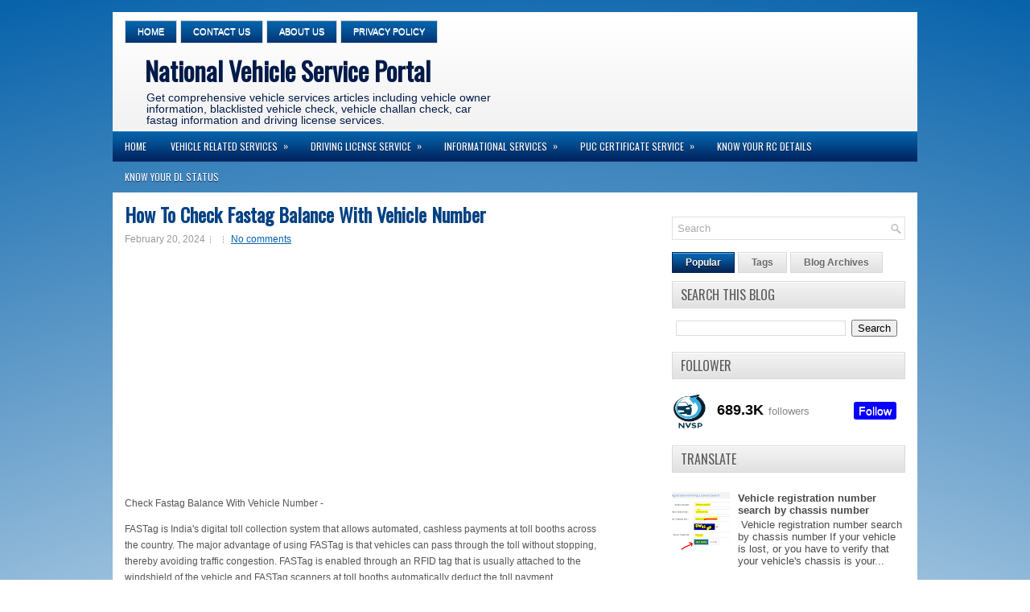

--- FILE ---
content_type: text/html; charset=UTF-8
request_url: https://www.nvsp.org/2024/02/how-to-check-fastag-balance-with.html
body_size: 37426
content:
<!DOCTYPE html>
<html dir='ltr' xmlns='http://www.w3.org/1999/xhtml' xmlns:b='http://www.google.com/2005/gml/b' xmlns:data='http://www.google.com/2005/gml/data' xmlns:expr='http://www.google.com/2005/gml/expr'>
<head>
<link href='https://www.blogger.com/static/v1/widgets/2944754296-widget_css_bundle.css' rel='stylesheet' type='text/css'/>
<!-- Google tag (gtag.js) -->
<script async='async' src='https://www.googletagmanager.com/gtag/js?id=G-RE6T8V0T17'></script>
<script>
  window.dataLayer = window.dataLayer || [];
  function gtag(){dataLayer.push(arguments);}
  gtag('js', new Date());

  gtag('config', 'G-RE6T8V0T17');
</script>
<script async='async' data-ad-client='ca-pub-4372104273906036' src='https://pagead2.googlesyndication.com/pagead/js/adsbygoogle.js'></script>
<meta content='dc3f4be073dd8490' name='yandex-verification'/>
<link href="//fonts.googleapis.com/css?family=Oswald" rel="stylesheet" type="text/css">
<meta content='text/html; charset=UTF-8' http-equiv='Content-Type'/>
<meta content='blogger' name='generator'/>
<link href='https://www.nvsp.org/favicon.ico' rel='icon' type='image/x-icon'/>
<link href='https://www.nvsp.org/2024/02/how-to-check-fastag-balance-with.html' rel='canonical'/>
<link rel="alternate" type="application/atom+xml" title="Vehicle Owner Details Vehicle details by number plate - Vehicle owner contact number and address - Atom" href="https://www.nvsp.org/feeds/posts/default" />
<link rel="alternate" type="application/rss+xml" title="Vehicle Owner Details Vehicle details by number plate - Vehicle owner contact number and address - RSS" href="https://www.nvsp.org/feeds/posts/default?alt=rss" />
<link rel="service.post" type="application/atom+xml" title="Vehicle Owner Details Vehicle details by number plate - Vehicle owner contact number and address - Atom" href="https://www.blogger.com/feeds/5089928982621538170/posts/default" />

<link rel="alternate" type="application/atom+xml" title="Vehicle Owner Details Vehicle details by number plate - Vehicle owner contact number and address - Atom" href="https://www.nvsp.org/feeds/4863742281413098428/comments/default" />
<!--Can't find substitution for tag [blog.ieCssRetrofitLinks]-->
<link href='https://blogger.googleusercontent.com/img/a/AVvXsEh5lxL7xi6yfv40HqjWP3q7MMgIOh4_oZs1Mimm2OZ4QQIANDEu3up1wUWv66reiaFetq7-q4Jld-M8--Fp51a-saIKORW9yZhDpSNHHGedXvHXnvu213h81EzSBrcZEYNKklb0KGzVOPJ6-6d0PVd5DN-_UNdfdBVD5tAz5_5CQXURUD4giUIOtCftaLJD=w640-h360' rel='image_src'/>
<meta content='https://www.nvsp.org/2024/02/how-to-check-fastag-balance-with.html' property='og:url'/>
<meta content='How To Check Fastag Balance With Vehicle Number' property='og:title'/>
<meta content='Vehicle owner contact number and address,How to get address from vehicle number,Trace vehicle number with owner name and address' property='og:description'/>
<meta content='https://blogger.googleusercontent.com/img/a/AVvXsEh5lxL7xi6yfv40HqjWP3q7MMgIOh4_oZs1Mimm2OZ4QQIANDEu3up1wUWv66reiaFetq7-q4Jld-M8--Fp51a-saIKORW9yZhDpSNHHGedXvHXnvu213h81EzSBrcZEYNKklb0KGzVOPJ6-6d0PVd5DN-_UNdfdBVD5tAz5_5CQXURUD4giUIOtCftaLJD=w1200-h630-p-k-no-nu' property='og:image'/>
<!-- Start www.bloggertipandtrick.net: Changing the Blogger Title Tag -->
<title>How To Check Fastag Balance With Vehicle Number ~ Vehicle Owner Details Vehicle details by number plate - Vehicle owner contact number and address</title>
<!-- End www.bloggertipandtrick.net: Changing the Blogger Title Tag -->
<!-- Favicon-->
<link href='[data-uri]' rel='shortcut icon' type='image/vnd.microsoft.icon'/>
<style id='page-skin-1' type='text/css'><!--
/*
-----------------------------------------------
Blogger Template Style
Name:   ModernCars
Author: Lasantha Bandara
URL 1:  http://www.btemplates.com/author/pbtemplates/
URL 2:  http://www.bloggertipandtrick.net/
Date:   May 2012
License:  This free Blogger template is licensed under the Creative Commons Attribution 3.0 License, which permits both personal and commercial use.
However, to satisfy the 'attribution' clause of the license, you are required to keep the footer links intact which provides due credit to its authors. For more specific details about the license, you may visit the URL below:
http://creativecommons.org/licenses/by/3.0/
----------------------------------------------- */
body#layout ul{list-style-type:none;list-style:none}
body#layout ul li{list-style-type:none;list-style:none}
body#layout #myGallery{display:none}
body#layout .featuredposts{display:none}
body#layout .fp-slider{display:none}
body#layout #navcontainer{display:none}
body#layout .menu-secondary-wrap{display:none}
body#layout .menu-secondary-container{display:none}
body#layout #skiplinks{display:none}
body#layout .feedtwitter{display:none}
body#layout #header-wrapper {margin-bottom:10px;min-height:50px;}
body#layout .social-profiles-widget h3 {display:none;}
/* Variable definitions
====================
<Variable name="bgcolor" description="Page Background Color"
type="color" default="#fff">
<Variable name="textcolor" description="Text Color"
type="color" default="#333">
<Variable name="linkcolor" description="Link Color"
type="color" default="#58a">
<Variable name="pagetitlecolor" description="Blog Title Color"
type="color" default="#666">
<Variable name="descriptioncolor" description="Blog Description Color"
type="color" default="#999">
<Variable name="titlecolor" description="Post Title Color"
type="color" default="#c60">
<Variable name="bordercolor" description="Border Color"
type="color" default="#ccc">
<Variable name="sidebarcolor" description="Sidebar Title Color"
type="color" default="#999">
<Variable name="sidebartextcolor" description="Sidebar Text Color"
type="color" default="#666">
<Variable name="visitedlinkcolor" description="Visited Link Color"
type="color" default="#999">
<Variable name="bodyfont" description="Text Font"
type="font" default="normal normal 100% Georgia, Serif">
<Variable name="headerfont" description="Sidebar Title Font"
type="font"
default="normal normal 78% 'Trebuchet MS',Trebuchet,Arial,Verdana,Sans-serif">
<Variable name="pagetitlefont" description="Blog Title Font"
type="font"
default="normal normal 200% Georgia, Serif">
<Variable name="descriptionfont" description="Blog Description Font"
type="font"
default="normal normal 78% 'Trebuchet MS', Trebuchet, Arial, Verdana, Sans-serif">
<Variable name="postfooterfont" description="Post Footer Font"
type="font"
default="normal normal 78% 'Trebuchet MS', Trebuchet, Arial, Verdana, Sans-serif">
<Variable name="startSide" description="Side where text starts in blog language"
type="automatic" default="left">
<Variable name="endSide" description="Side where text ends in blog language"
type="automatic" default="right">
*/
/* Use this with templates/template-twocol.html */
body{background-image: radial-gradient(circle, white, white, #0762AA); url() center top no-repeat;color:#555555;font-family: Arial, Helvetica, Sans-serif;font-size: 13px;margin:0px;padding:0px;}
a:link,a:visited{color:#0762AA;text-decoration:underline;outline:none;}
a:hover{color:#0586EE;text-decoration:none;outline:none;}
a img{border-width:0}
#body-wrapper{margin:0px;padding:0px;}
/* Header-----------------------------------------------*/
#header-wrapper{width:960px;margin:0px auto 0px;height:72px;padding:19px 0px 19px 0px;overflow:hidden;}
#header-inner{background-position:center;margin-left:auto;margin-right:auto}
#header{margin:0;border:0 solid #cccccc;color:#666666;float:left;width:48%;overflow:hidden;}
#header h1{color:#001A48;text-shadow:0px 1px 0px #fff;margin:0 5px 0;padding:0px 0px 0px 15px;font-family:&#39;Oswald&#39;,Arial,Helvetica,Sans-serif;font-weight:bold;font-size:32px;line-height:32px;}
#header .description{padding-left:22px;color:#001A48;text-shadow:0px 1px 0px #fff;line-height:14px;font-size:14px;padding-top:0px;margin-top:10px;font-family:Arial,Helvetica,Sans-serif;}
#header h1 a,#header h1 a:visited{color:#001A48;text-decoration:none}
#header h2{padding-left:5px;color:#001A48;font:14px Arial,Helvetica,Sans-serif}
#header2{float:right;width:51%;margin-right:0px;padding-right:0px;overflow:hidden;}
#header2 .widget{padding:0px 15px 0px 0px;float:right}
.social-profiles-widget img{margin:0 4px 0 0}
.social-profiles-widget img:hover{opacity:0.8}
#top-social-profiles{padding-top:10px;height:32px;text-align:right;float:right}
#top-social-profiles img{margin:0 6px 0 0 !important}
#top-social-profiles img:hover{opacity:0.8}
#top-social-profiles .widget-container{background:none;padding:0;border:0}
/* Outer-Wrapper----------------------------------------------- */
#outer-wrapper{width:1000px;margin:15px auto 0px;padding:0px;text-align:left;background:url(https://blogger.googleusercontent.com/img/b/R29vZ2xl/AVvXsEjRKdDLGc2LtDSsUONW7eirOiqrq3-j06wDXDZIzl3vId6kZHongwfRa9NIOUQ1NWIFpg5OorPSScEkdZ00APZUyGz6EUqdmkQ4AHvD0udj_ZngBph1jekCS3-_mZjgqcYgwCfRiu4pK7id/s0/container-bg.png) left top repeat-x;}
#content-wrapper{background:#fff;padding:15px;}
#main-wrapper{width:615px;float:left;margin:0px;padding:0px 0px 0px 0px;word-wrap:break-word;overflow:hidden;text-shadow:0 1px 0 #fff;}
#rsidebar-wrapper{width:290px;float:right;margin:0px;padding:0px 0px 0px 0px;word-wrap:break-word;overflow:hidden;text-shadow:0 1px 0 #fff;}
/* Headings----------------------------------------------- */
h2{}
/* Posts-----------------------------------------------*/
h2.date-header{margin:1.5em 0 .5em;display:none;}
.wrapfullpost{}
.post{margin-bottom:15px;}
.post-title{color:#024182;margin:0 0 10px 0;padding:0;font-family:'Arial',sans-serif;font-size:24px;line-height:24px;font-weight:bold;}
.post-title a,.post-title a:visited,.post-title strong{display:block;text-decoration:none;color:#024182;text-decoration:none;}
.post-title strong,.post-title a:hover{color:#006DC4;text-decoration:none;}
.post-body{margin:0px;padding:0px 10px 0px 0px;font-family:Arial, Helvetica, Sans-serif;font-size:12px;line-height: 20px;}
.post-footer{margin:5px 0;}
.comment-link{margin-left:.6em}
.post-body img{padding:6px;border:1px solid #eee;background:#ffffff;}
.postmeta-primary{color:#999;font-size:12px;line-height:18px;padding:0 0 5px 0}
.postmeta-secondary{color:#999;font-size:12px;line-height:18px;padding:0 0 10px 0}
.postmeta-primary span,.postmeta-secondary span{background:url(https://blogger.googleusercontent.com/img/b/R29vZ2xl/AVvXsEjodEPOEzaklFfMz3jl8hfFVfYk8eUIxykUQWMULlSX_fUMdxvDGN-HT6Dsfp1jeB5Uin74jZHseSQg-5ysAI-vD21kEZfgnUwe2NiNGz7-1dKxWoECK0v6eAle2f8rXsBvNvTRcl-B2z7I/s0/meta-separator.png) left center no-repeat;padding:3px 0 3px 10px}
.postmeta-primary span:first-child,.postmeta-secondary span:first-child{background:none;padding-left:0}
.readmore{margin-bottom:5px;float:right}
.readmore a{color:#6D6D6D;background:#E2E2E2 url(https://blogger.googleusercontent.com/img/b/R29vZ2xl/AVvXsEh4YNo3nei6Yqye1heujBjUi6hTUigEBdvAZFHC_8CmFPpt1OWWW_I1VuUV3jXsa39QZi2bni8Dw8LFlhzg9iNCrFZJdoG4Z_iGOJOVkwZpetqzPrRagi2IDnuQ74VgLcBIafAja1i9Ais1/s0/readmore-bg%25252B-%25252Bcopy.png) left top repeat-x;border:1px solid #D9D9D9;padding:8px 14px;display:inline-block;font-size:12px;line-height:12px;text-decoration:none;text-transform:uppercase;text-shadow:0 1px 0 #FFF}
.readmore a:hover{color:#fff;text-shadow:0px 1px 0px #000;background:#072658 url(https://blogger.googleusercontent.com/img/b/R29vZ2xl/AVvXsEh4YNo3nei6Yqye1heujBjUi6hTUigEBdvAZFHC_8CmFPpt1OWWW_I1VuUV3jXsa39QZi2bni8Dw8LFlhzg9iNCrFZJdoG4Z_iGOJOVkwZpetqzPrRagi2IDnuQ74VgLcBIafAja1i9Ais1/s0/readmore-bg%25252B-%25252Bcopy.png) left -124px repeat-x;border:1px solid #072658;text-decoration:none;text-shadow:0 1px 0 #001E4B}
/* Sidebar Content----------------------------------------------- */
.sidebar{margin:0 0 10px 0;font-size:13px;color:#4A4A4A;}
.sidebar a{text-decoration:none;color:#4A4A4A;}
.sidebar a:hover{text-decoration:none;color:#0047AA;}
.sidebar h2{background:url(https://blogger.googleusercontent.com/img/b/R29vZ2xl/AVvXsEgXIKkZ7Vb8Fboucnh5gdZOWMYsbJN0njxjLVro_-OnNFC0st47AcvStluzBQi1jgN82DIOjbllK5JNvg85fJwYSN6UmB9wIP5L8W8_DIpa9p58YhakOIv8Vx8XwQFfsBaeRChQeiAlEEw5/s0/widgettitle-bg.png) left top repeat-x;margin:0 0 10px 0;padding:8px 0 8px 10px;border:1px solid #D9D9D9;color:#5C5C5C;font-size:16px;line-height:16px;font-family:'Oswald',sans-serif;font-weight:normal;text-decoration:none;text-transform:uppercase;text-shadow:0 1px 0 #fff;}
.sidebar ul{list-style-type:none;list-style:none;margin:0px;padding:0px;}
.sidebar ul li{padding:0 0 9px 12px;margin:0 0 8px 0;background:url(https://blogger.googleusercontent.com/img/b/R29vZ2xl/AVvXsEiNz-1IwVUIOyTuLYrATQl3Fp_riMpltUl4jQSZx25rpcwwwDCBq8v-1yNKqHiZ4HP09ZY_7a5Rib6sQLxTokKbE5WsOBFsP8w601zJxPEFxWUckKGFXowZ7JNo0SsYJylKOEl1-aVXP-Z-/s0/widget-list.png) left 4px no-repeat;}
.sidebar .widget{margin:0 0 15px 0;padding:0;color:#4A4A4A;font-size:13px;}
.main .widget{margin:0 0 5px;padding:0 0 2px}
.main .Blog{border-bottom-width:0}
/* FOOTER ----------------------------------------------- */
#footer{margin-bottom:15px;margin-top:10px;text-shadow:0px 1px 0px #000;}
#copyrights{color:#FFF;background:#040A33;text-align:center;padding:20px 0}
#copyrights a{color:#FFF}
#copyrights a:hover{color:#FFF;text-decoration:none}
#credits{color:#829ECE;text-align:center;font-size:11px;padding:10px 0 0 0}
#credits a{color:#829ECE;text-decoration:none}
#credits a:hover{text-decoration:none;color:#829ECE}
/* Search ----------------------------------------------- */
#search{border:1px solid #E1E1E1;background:#FFF url(https://blogger.googleusercontent.com/img/b/R29vZ2xl/AVvXsEhAYcPUjuFmjA8Qr-ORlynv33Yo4NGnk-QEApNnjRdXB4XDe1Zli3QIOv7cuONR96qFmchA-Z6i4-bR6OwMOg3VcNOzUMhAox_G3cxXr_QrKUGpICwZzq2tWGCTFwBShAjprveF8wl2T-tD/s0/search.png) 99% 50% no-repeat;text-align:left;padding:6px 24px 6px 6px}
#search #s{background:none;color:#ACACAC;border:0;width:100%;padding:0;margin:0;outline:none}
#content-search{width:300px;padding:15px 0}
/* Comments----------------------------------------------- */
#comments{padding:10px;background-color:#fff;border:0px dashed #ddd;}
#comments h4{font-size:16px;font-weight:bold;margin:1em 0;color:#999999}
#comments-block3{padding:0;margin:0;float:left;overflow:hidden;position:relative;}
#comment-name-url{width:465px;float:left}
#comment-date{width:465px;float:left;margin-top:5px;font-size:10px;}
#comment-header{float:left;padding:5px 0 40px 10px;margin:5px 0px 15px 0px;position:relative;background-color:#fff;border:1px dashed #ddd;}
.avatar-image-container{background:url(https://blogger.googleusercontent.com/img/b/R29vZ2xl/AVvXsEhI8J9npQlx4aV0eMTxpLwns9a9AAdmvBLhSgT_Lf697diS9JtPTObjWsRl-C_-6eF9gRTa4ELQW83a_mGzpQQLx2H1jPPFU9pgwWtdcGbUUsYOvAE3PfMq61ixnU4iR1JGI78tlmrX7pQp/s0/comment-avatar.jpg);width:32px;height:32px;float:right;margin:5px 10px 5px 5px;border:1px solid #ddd;}
.avatar-image-container img{width:32px;height:32px;}
a.comments-autor-name{color:#000;font:normal bold 14px Arial,Tahoma,Verdana}
a.says{color:#000;font:normal 14px Arial,Tahoma,Verdana}
.says a:hover{text-decoration:none}
.deleted-comment{font-style:italic;color:gray}
#blog-pager-newer-link{float:left}
#blog-pager-older-link{float:right}
#blog-pager{text-align:center}
.feed-links{clear:both;line-height:2.5em}
/* Profile ----------------------------------------------- */
.profile-img{float:left;margin-top:0;margin-right:5px;margin-bottom:5px;margin-left:0;padding:4px;border:1px solid #cccccc}
.profile-data{margin:0;text-transform:uppercase;letter-spacing:.1em;font:normal normal 78% 'Trebuchet MS', Trebuchet, Arial, Verdana, Sans-serif;color:#999999;font-weight:bold;line-height:1.6em}
.profile-datablock{margin:.5em 0 .5em}
.profile-textblock{margin:0.5em 0;line-height:1.6em}
.avatar-image-container{background:url(https://blogger.googleusercontent.com/img/b/R29vZ2xl/AVvXsEhI8J9npQlx4aV0eMTxpLwns9a9AAdmvBLhSgT_Lf697diS9JtPTObjWsRl-C_-6eF9gRTa4ELQW83a_mGzpQQLx2H1jPPFU9pgwWtdcGbUUsYOvAE3PfMq61ixnU4iR1JGI78tlmrX7pQp/s0/comment-avatar.jpg);width:32px;height:32px;float:right;margin:5px 10px 5px 5px;border:1px solid #ddd;}
.avatar-image-container img{width:32px;height:32px;}
.profile-link{font:normal normal 78% 'Trebuchet MS', Trebuchet, Arial, Verdana, Sans-serif;text-transform:uppercase;letter-spacing:.1em}
#navbar-iframe{height:0;visibility:hidden;display:none;}

--></style>
<script src='https://ajax.googleapis.com/ajax/libs/jquery/1.5.1/jquery.min.js' type='text/javascript'></script>
<script type='text/javascript'>
//<![CDATA[

(function($){
	/* hoverIntent by Brian Cherne */
	$.fn.hoverIntent = function(f,g) {
		// default configuration options
		var cfg = {
			sensitivity: 7,
			interval: 100,
			timeout: 0
		};
		// override configuration options with user supplied object
		cfg = $.extend(cfg, g ? { over: f, out: g } : f );

		// instantiate variables
		// cX, cY = current X and Y position of mouse, updated by mousemove event
		// pX, pY = previous X and Y position of mouse, set by mouseover and polling interval
		var cX, cY, pX, pY;

		// A private function for getting mouse position
		var track = function(ev) {
			cX = ev.pageX;
			cY = ev.pageY;
		};

		// A private function for comparing current and previous mouse position
		var compare = function(ev,ob) {
			ob.hoverIntent_t = clearTimeout(ob.hoverIntent_t);
			// compare mouse positions to see if they've crossed the threshold
			if ( ( Math.abs(pX-cX) + Math.abs(pY-cY) ) < cfg.sensitivity ) {
				$(ob).unbind("mousemove",track);
				// set hoverIntent state to true (so mouseOut can be called)
				ob.hoverIntent_s = 1;
				return cfg.over.apply(ob,[ev]);
			} else {
				// set previous coordinates for next time
				pX = cX; pY = cY;
				// use self-calling timeout, guarantees intervals are spaced out properly (avoids JavaScript timer bugs)
				ob.hoverIntent_t = setTimeout( function(){compare(ev, ob);} , cfg.interval );
			}
		};

		// A private function for delaying the mouseOut function
		var delay = function(ev,ob) {
			ob.hoverIntent_t = clearTimeout(ob.hoverIntent_t);
			ob.hoverIntent_s = 0;
			return cfg.out.apply(ob,[ev]);
		};

		// A private function for handling mouse 'hovering'
		var handleHover = function(e) {
			// next three lines copied from jQuery.hover, ignore children onMouseOver/onMouseOut
			var p = (e.type == "mouseover" ? e.fromElement : e.toElement) || e.relatedTarget;
			while ( p && p != this ) { try { p = p.parentNode; } catch(e) { p = this; } }
			if ( p == this ) { return false; }

			// copy objects to be passed into t (required for event object to be passed in IE)
			var ev = jQuery.extend({},e);
			var ob = this;

			// cancel hoverIntent timer if it exists
			if (ob.hoverIntent_t) { ob.hoverIntent_t = clearTimeout(ob.hoverIntent_t); }

			// else e.type == "onmouseover"
			if (e.type == "mouseover") {
				// set "previous" X and Y position based on initial entry point
				pX = ev.pageX; pY = ev.pageY;
				// update "current" X and Y position based on mousemove
				$(ob).bind("mousemove",track);
				// start polling interval (self-calling timeout) to compare mouse coordinates over time
				if (ob.hoverIntent_s != 1) { ob.hoverIntent_t = setTimeout( function(){compare(ev,ob);} , cfg.interval );}

			// else e.type == "onmouseout"
			} else {
				// unbind expensive mousemove event
				$(ob).unbind("mousemove",track);
				// if hoverIntent state is true, then call the mouseOut function after the specified delay
				if (ob.hoverIntent_s == 1) { ob.hoverIntent_t = setTimeout( function(){delay(ev,ob);} , cfg.timeout );}
			}
		};

		// bind the function to the two event listeners
		return this.mouseover(handleHover).mouseout(handleHover);
	};
	
})(jQuery);

//]]>
</script>
<script type='text/javascript'>
//<![CDATA[

/*
 * Superfish v1.4.8 - jQuery menu widget
 * Copyright (c) 2008 Joel Birch
 *
 * Dual licensed under the MIT and GPL licenses:
 * 	http://www.opensource.org/licenses/mit-license.php
 * 	http://www.gnu.org/licenses/gpl.html
 *
 * CHANGELOG: http://users.tpg.com.au/j_birch/plugins/superfish/changelog.txt
 */

;(function($){
	$.fn.superfish = function(op){

		var sf = $.fn.superfish,
			c = sf.c,
			$arrow = $(['<span class="',c.arrowClass,'"> &#187;</span>'].join('')),
			over = function(){
				var $$ = $(this), menu = getMenu($$);
				clearTimeout(menu.sfTimer);
				$$.showSuperfishUl().siblings().hideSuperfishUl();
			},
			out = function(){
				var $$ = $(this), menu = getMenu($$), o = sf.op;
				clearTimeout(menu.sfTimer);
				menu.sfTimer=setTimeout(function(){
					o.retainPath=($.inArray($$[0],o.$path)>-1);
					$$.hideSuperfishUl();
					if (o.$path.length && $$.parents(['li.',o.hoverClass].join('')).length<1){over.call(o.$path);}
				},o.delay);	
			},
			getMenu = function($menu){
				var menu = $menu.parents(['ul.',c.menuClass,':first'].join(''))[0];
				sf.op = sf.o[menu.serial];
				return menu;
			},
			addArrow = function($a){ $a.addClass(c.anchorClass).append($arrow.clone()); };
			
		return this.each(function() {
			var s = this.serial = sf.o.length;
			var o = $.extend({},sf.defaults,op);
			o.$path = $('li.'+o.pathClass,this).slice(0,o.pathLevels).each(function(){
				$(this).addClass([o.hoverClass,c.bcClass].join(' '))
					.filter('li:has(ul)').removeClass(o.pathClass);
			});
			sf.o[s] = sf.op = o;
			
			$('li:has(ul)',this)[($.fn.hoverIntent && !o.disableHI) ? 'hoverIntent' : 'hover'](over,out).each(function() {
				if (o.autoArrows) addArrow( $('>a:first-child',this) );
			})
			.not('.'+c.bcClass)
				.hideSuperfishUl();
			
			var $a = $('a',this);
			$a.each(function(i){
				var $li = $a.eq(i).parents('li');
				$a.eq(i).focus(function(){over.call($li);}).blur(function(){out.call($li);});
			});
			o.onInit.call(this);
			
		}).each(function() {
			var menuClasses = [c.menuClass];
			if (sf.op.dropShadows  && !($.browser.msie && $.browser.version < 7)) menuClasses.push(c.shadowClass);
			$(this).addClass(menuClasses.join(' '));
		});
	};

	var sf = $.fn.superfish;
	sf.o = [];
	sf.op = {};
	sf.IE7fix = function(){
		var o = sf.op;
		if ($.browser.msie && $.browser.version > 6 && o.dropShadows && o.animation.opacity!=undefined)
			this.toggleClass(sf.c.shadowClass+'-off');
		};
	sf.c = {
		bcClass     : 'sf-breadcrumb',
		menuClass   : 'sf-js-enabled',
		anchorClass : 'sf-with-ul',
		arrowClass  : 'sf-sub-indicator',
		shadowClass : 'sf-shadow'
	};
	sf.defaults = {
		hoverClass	: 'sfHover',
		pathClass	: 'overideThisToUse',
		pathLevels	: 1,
		delay		: 800,
		animation	: {opacity:'show'},
		speed		: 'normal',
		autoArrows	: true,
		dropShadows : true,
		disableHI	: false,		// true disables hoverIntent detection
		onInit		: function(){}, // callback functions
		onBeforeShow: function(){},
		onShow		: function(){},
		onHide		: function(){}
	};
	$.fn.extend({
		hideSuperfishUl : function(){
			var o = sf.op,
				not = (o.retainPath===true) ? o.$path : '';
			o.retainPath = false;
			var $ul = $(['li.',o.hoverClass].join(''),this).add(this).not(not).removeClass(o.hoverClass)
					.find('>ul').hide().css('visibility','hidden');
			o.onHide.call($ul);
			return this;
		},
		showSuperfishUl : function(){
			var o = sf.op,
				sh = sf.c.shadowClass+'-off',
				$ul = this.addClass(o.hoverClass)
					.find('>ul:hidden').css('visibility','visible');
			sf.IE7fix.call($ul);
			o.onBeforeShow.call($ul);
			$ul.animate(o.animation,o.speed,function(){ sf.IE7fix.call($ul); o.onShow.call($ul); });
			return this;
		}
	});

})(jQuery);



//]]>
</script>
<script type='text/javascript'>
//<![CDATA[

/*
 * jQuery Cycle Plugin (with Transition Definitions)
 * Examples and documentation at: http://jquery.malsup.com/cycle/
 * Copyright (c) 2007-2010 M. Alsup
 * Version: 2.88 (08-JUN-2010)
 * Dual licensed under the MIT and GPL licenses.
 * http://jquery.malsup.com/license.html
 * Requires: jQuery v1.2.6 or later
 */
(function($){var ver="2.88";if($.support==undefined){$.support={opacity:!($.browser.msie)};}function debug(s){if($.fn.cycle.debug){log(s);}}function log(){if(window.console&&window.console.log){window.console.log("[cycle] "+Array.prototype.join.call(arguments," "));}}$.fn.cycle=function(options,arg2){var o={s:this.selector,c:this.context};if(this.length===0&&options!="stop"){if(!$.isReady&&o.s){log("DOM not ready, queuing slideshow");$(function(){$(o.s,o.c).cycle(options,arg2);});return this;}log("terminating; zero elements found by selector"+($.isReady?"":" (DOM not ready)"));return this;}return this.each(function(){var opts=handleArguments(this,options,arg2);if(opts===false){return;}opts.updateActivePagerLink=opts.updateActivePagerLink||$.fn.cycle.updateActivePagerLink;if(this.cycleTimeout){clearTimeout(this.cycleTimeout);}this.cycleTimeout=this.cyclePause=0;var $cont=$(this);var $slides=opts.slideExpr?$(opts.slideExpr,this):$cont.children();var els=$slides.get();if(els.length<2){log("terminating; too few slides: "+els.length);return;}var opts2=buildOptions($cont,$slides,els,opts,o);if(opts2===false){return;}var startTime=opts2.continuous?10:getTimeout(els[opts2.currSlide],els[opts2.nextSlide],opts2,!opts2.rev);if(startTime){startTime+=(opts2.delay||0);if(startTime<10){startTime=10;}debug("first timeout: "+startTime);this.cycleTimeout=setTimeout(function(){go(els,opts2,0,(!opts2.rev&&!opts.backwards));},startTime);}});};function handleArguments(cont,options,arg2){if(cont.cycleStop==undefined){cont.cycleStop=0;}if(options===undefined||options===null){options={};}if(options.constructor==String){switch(options){case"destroy":case"stop":var opts=$(cont).data("cycle.opts");if(!opts){return false;}cont.cycleStop++;if(cont.cycleTimeout){clearTimeout(cont.cycleTimeout);}cont.cycleTimeout=0;$(cont).removeData("cycle.opts");if(options=="destroy"){destroy(opts);}return false;case"toggle":cont.cyclePause=(cont.cyclePause===1)?0:1;checkInstantResume(cont.cyclePause,arg2,cont);return false;case"pause":cont.cyclePause=1;return false;case"resume":cont.cyclePause=0;checkInstantResume(false,arg2,cont);return false;case"prev":case"next":var opts=$(cont).data("cycle.opts");if(!opts){log('options not found, "prev/next" ignored');return false;}$.fn.cycle[options](opts);return false;default:options={fx:options};}return options;}else{if(options.constructor==Number){var num=options;options=$(cont).data("cycle.opts");if(!options){log("options not found, can not advance slide");return false;}if(num<0||num>=options.elements.length){log("invalid slide index: "+num);return false;}options.nextSlide=num;if(cont.cycleTimeout){clearTimeout(cont.cycleTimeout);cont.cycleTimeout=0;}if(typeof arg2=="string"){options.oneTimeFx=arg2;}go(options.elements,options,1,num>=options.currSlide);return false;}}return options;function checkInstantResume(isPaused,arg2,cont){if(!isPaused&&arg2===true){var options=$(cont).data("cycle.opts");if(!options){log("options not found, can not resume");return false;}if(cont.cycleTimeout){clearTimeout(cont.cycleTimeout);cont.cycleTimeout=0;}go(options.elements,options,1,(!opts.rev&&!opts.backwards));}}}function removeFilter(el,opts){if(!$.support.opacity&&opts.cleartype&&el.style.filter){try{el.style.removeAttribute("filter");}catch(smother){}}}function destroy(opts){if(opts.next){$(opts.next).unbind(opts.prevNextEvent);}if(opts.prev){$(opts.prev).unbind(opts.prevNextEvent);}if(opts.pager||opts.pagerAnchorBuilder){$.each(opts.pagerAnchors||[],function(){this.unbind().remove();});}opts.pagerAnchors=null;if(opts.destroy){opts.destroy(opts);}}function buildOptions($cont,$slides,els,options,o){var opts=$.extend({},$.fn.cycle.defaults,options||{},$.metadata?$cont.metadata():$.meta?$cont.data():{});if(opts.autostop){opts.countdown=opts.autostopCount||els.length;}var cont=$cont[0];$cont.data("cycle.opts",opts);opts.$cont=$cont;opts.stopCount=cont.cycleStop;opts.elements=els;opts.before=opts.before?[opts.before]:[];opts.after=opts.after?[opts.after]:[];opts.after.unshift(function(){opts.busy=0;});if(!$.support.opacity&&opts.cleartype){opts.after.push(function(){removeFilter(this,opts);});}if(opts.continuous){opts.after.push(function(){go(els,opts,0,(!opts.rev&&!opts.backwards));});}saveOriginalOpts(opts);if(!$.support.opacity&&opts.cleartype&&!opts.cleartypeNoBg){clearTypeFix($slides);}if($cont.css("position")=="static"){$cont.css("position","relative");}if(opts.width){$cont.width(opts.width);}if(opts.height&&opts.height!="auto"){$cont.height(opts.height);}if(opts.startingSlide){opts.startingSlide=parseInt(opts.startingSlide);}else{if(opts.backwards){opts.startingSlide=els.length-1;}}if(opts.random){opts.randomMap=[];for(var i=0;i<els.length;i++){opts.randomMap.push(i);}opts.randomMap.sort(function(a,b){return Math.random()-0.5;});opts.randomIndex=1;opts.startingSlide=opts.randomMap[1];}else{if(opts.startingSlide>=els.length){opts.startingSlide=0;}}opts.currSlide=opts.startingSlide||0;var first=opts.startingSlide;$slides.css({position:"absolute",top:0,left:0}).hide().each(function(i){var z;if(opts.backwards){z=first?i<=first?els.length+(i-first):first-i:els.length-i;}else{z=first?i>=first?els.length-(i-first):first-i:els.length-i;}$(this).css("z-index",z);});$(els[first]).css("opacity",1).show();removeFilter(els[first],opts);if(opts.fit&&opts.width){$slides.width(opts.width);}if(opts.fit&&opts.height&&opts.height!="auto"){$slides.height(opts.height);}var reshape=opts.containerResize&&!$cont.innerHeight();if(reshape){var maxw=0,maxh=0;for(var j=0;j<els.length;j++){var $e=$(els[j]),e=$e[0],w=$e.outerWidth(),h=$e.outerHeight();if(!w){w=e.offsetWidth||e.width||$e.attr("width");}if(!h){h=e.offsetHeight||e.height||$e.attr("height");}maxw=w>maxw?w:maxw;maxh=h>maxh?h:maxh;}if(maxw>0&&maxh>0){$cont.css({width:maxw+"px",height:maxh+"px"});}}if(opts.pause){$cont.hover(function(){this.cyclePause++;},function(){this.cyclePause--;});}if(supportMultiTransitions(opts)===false){return false;}var requeue=false;options.requeueAttempts=options.requeueAttempts||0;$slides.each(function(){var $el=$(this);this.cycleH=(opts.fit&&opts.height)?opts.height:($el.height()||this.offsetHeight||this.height||$el.attr("height")||0);this.cycleW=(opts.fit&&opts.width)?opts.width:($el.width()||this.offsetWidth||this.width||$el.attr("width")||0);if($el.is("img")){var loadingIE=($.browser.msie&&this.cycleW==28&&this.cycleH==30&&!this.complete);var loadingFF=($.browser.mozilla&&this.cycleW==34&&this.cycleH==19&&!this.complete);var loadingOp=($.browser.opera&&((this.cycleW==42&&this.cycleH==19)||(this.cycleW==37&&this.cycleH==17))&&!this.complete);var loadingOther=(this.cycleH==0&&this.cycleW==0&&!this.complete);if(loadingIE||loadingFF||loadingOp||loadingOther){if(o.s&&opts.requeueOnImageNotLoaded&&++options.requeueAttempts<100){log(options.requeueAttempts," - img slide not loaded, requeuing slideshow: ",this.src,this.cycleW,this.cycleH);setTimeout(function(){$(o.s,o.c).cycle(options);},opts.requeueTimeout);requeue=true;return false;}else{log("could not determine size of image: "+this.src,this.cycleW,this.cycleH);}}}return true;});if(requeue){return false;}opts.cssBefore=opts.cssBefore||{};opts.animIn=opts.animIn||{};opts.animOut=opts.animOut||{};$slides.not(":eq("+first+")").css(opts.cssBefore);if(opts.cssFirst){$($slides[first]).css(opts.cssFirst);}if(opts.timeout){opts.timeout=parseInt(opts.timeout);if(opts.speed.constructor==String){opts.speed=$.fx.speeds[opts.speed]||parseInt(opts.speed);}if(!opts.sync){opts.speed=opts.speed/2;}var buffer=opts.fx=="shuffle"?500:250;while((opts.timeout-opts.speed)<buffer){opts.timeout+=opts.speed;}}if(opts.easing){opts.easeIn=opts.easeOut=opts.easing;}if(!opts.speedIn){opts.speedIn=opts.speed;}if(!opts.speedOut){opts.speedOut=opts.speed;}opts.slideCount=els.length;opts.currSlide=opts.lastSlide=first;if(opts.random){if(++opts.randomIndex==els.length){opts.randomIndex=0;}opts.nextSlide=opts.randomMap[opts.randomIndex];}else{if(opts.backwards){opts.nextSlide=opts.startingSlide==0?(els.length-1):opts.startingSlide-1;}else{opts.nextSlide=opts.startingSlide>=(els.length-1)?0:opts.startingSlide+1;}}if(!opts.multiFx){var init=$.fn.cycle.transitions[opts.fx];if($.isFunction(init)){init($cont,$slides,opts);}else{if(opts.fx!="custom"&&!opts.multiFx){log("unknown transition: "+opts.fx,"; slideshow terminating");return false;}}}var e0=$slides[first];if(opts.before.length){opts.before[0].apply(e0,[e0,e0,opts,true]);}if(opts.after.length>1){opts.after[1].apply(e0,[e0,e0,opts,true]);}if(opts.next){$(opts.next).bind(opts.prevNextEvent,function(){return advance(opts,opts.rev?-1:1);});}if(opts.prev){$(opts.prev).bind(opts.prevNextEvent,function(){return advance(opts,opts.rev?1:-1);});}if(opts.pager||opts.pagerAnchorBuilder){buildPager(els,opts);}exposeAddSlide(opts,els);return opts;}function saveOriginalOpts(opts){opts.original={before:[],after:[]};opts.original.cssBefore=$.extend({},opts.cssBefore);opts.original.cssAfter=$.extend({},opts.cssAfter);opts.original.animIn=$.extend({},opts.animIn);opts.original.animOut=$.extend({},opts.animOut);$.each(opts.before,function(){opts.original.before.push(this);});$.each(opts.after,function(){opts.original.after.push(this);});}function supportMultiTransitions(opts){var i,tx,txs=$.fn.cycle.transitions;if(opts.fx.indexOf(",")>0){opts.multiFx=true;opts.fxs=opts.fx.replace(/\s*/g,"").split(",");for(i=0;i<opts.fxs.length;i++){var fx=opts.fxs[i];tx=txs[fx];if(!tx||!txs.hasOwnProperty(fx)||!$.isFunction(tx)){log("discarding unknown transition: ",fx);opts.fxs.splice(i,1);i--;}}if(!opts.fxs.length){log("No valid transitions named; slideshow terminating.");return false;}}else{if(opts.fx=="all"){opts.multiFx=true;opts.fxs=[];for(p in txs){tx=txs[p];if(txs.hasOwnProperty(p)&&$.isFunction(tx)){opts.fxs.push(p);}}}}if(opts.multiFx&&opts.randomizeEffects){var r1=Math.floor(Math.random()*20)+30;for(i=0;i<r1;i++){var r2=Math.floor(Math.random()*opts.fxs.length);opts.fxs.push(opts.fxs.splice(r2,1)[0]);}debug("randomized fx sequence: ",opts.fxs);}return true;}function exposeAddSlide(opts,els){opts.addSlide=function(newSlide,prepend){var $s=$(newSlide),s=$s[0];if(!opts.autostopCount){opts.countdown++;}els[prepend?"unshift":"push"](s);if(opts.els){opts.els[prepend?"unshift":"push"](s);}opts.slideCount=els.length;$s.css("position","absolute");$s[prepend?"prependTo":"appendTo"](opts.$cont);if(prepend){opts.currSlide++;opts.nextSlide++;}if(!$.support.opacity&&opts.cleartype&&!opts.cleartypeNoBg){clearTypeFix($s);}if(opts.fit&&opts.width){$s.width(opts.width);}if(opts.fit&&opts.height&&opts.height!="auto"){$slides.height(opts.height);}s.cycleH=(opts.fit&&opts.height)?opts.height:$s.height();s.cycleW=(opts.fit&&opts.width)?opts.width:$s.width();$s.css(opts.cssBefore);if(opts.pager||opts.pagerAnchorBuilder){$.fn.cycle.createPagerAnchor(els.length-1,s,$(opts.pager),els,opts);}if($.isFunction(opts.onAddSlide)){opts.onAddSlide($s);}else{$s.hide();}};}$.fn.cycle.resetState=function(opts,fx){fx=fx||opts.fx;opts.before=[];opts.after=[];opts.cssBefore=$.extend({},opts.original.cssBefore);opts.cssAfter=$.extend({},opts.original.cssAfter);opts.animIn=$.extend({},opts.original.animIn);opts.animOut=$.extend({},opts.original.animOut);opts.fxFn=null;$.each(opts.original.before,function(){opts.before.push(this);});$.each(opts.original.after,function(){opts.after.push(this);});var init=$.fn.cycle.transitions[fx];if($.isFunction(init)){init(opts.$cont,$(opts.elements),opts);}};function go(els,opts,manual,fwd){if(manual&&opts.busy&&opts.manualTrump){debug("manualTrump in go(), stopping active transition");$(els).stop(true,true);opts.busy=false;}if(opts.busy){debug("transition active, ignoring new tx request");return;}var p=opts.$cont[0],curr=els[opts.currSlide],next=els[opts.nextSlide];if(p.cycleStop!=opts.stopCount||p.cycleTimeout===0&&!manual){return;}if(!manual&&!p.cyclePause&&!opts.bounce&&((opts.autostop&&(--opts.countdown<=0))||(opts.nowrap&&!opts.random&&opts.nextSlide<opts.currSlide))){if(opts.end){opts.end(opts);}return;}var changed=false;if((manual||!p.cyclePause)&&(opts.nextSlide!=opts.currSlide)){changed=true;var fx=opts.fx;curr.cycleH=curr.cycleH||$(curr).height();curr.cycleW=curr.cycleW||$(curr).width();next.cycleH=next.cycleH||$(next).height();next.cycleW=next.cycleW||$(next).width();if(opts.multiFx){if(opts.lastFx==undefined||++opts.lastFx>=opts.fxs.length){opts.lastFx=0;}fx=opts.fxs[opts.lastFx];opts.currFx=fx;}if(opts.oneTimeFx){fx=opts.oneTimeFx;opts.oneTimeFx=null;}$.fn.cycle.resetState(opts,fx);if(opts.before.length){$.each(opts.before,function(i,o){if(p.cycleStop!=opts.stopCount){return;}o.apply(next,[curr,next,opts,fwd]);});}var after=function(){$.each(opts.after,function(i,o){if(p.cycleStop!=opts.stopCount){return;}o.apply(next,[curr,next,opts,fwd]);});};debug("tx firing; currSlide: "+opts.currSlide+"; nextSlide: "+opts.nextSlide);opts.busy=1;if(opts.fxFn){opts.fxFn(curr,next,opts,after,fwd,manual&&opts.fastOnEvent);}else{if($.isFunction($.fn.cycle[opts.fx])){$.fn.cycle[opts.fx](curr,next,opts,after,fwd,manual&&opts.fastOnEvent);}else{$.fn.cycle.custom(curr,next,opts,after,fwd,manual&&opts.fastOnEvent);}}}if(changed||opts.nextSlide==opts.currSlide){opts.lastSlide=opts.currSlide;if(opts.random){opts.currSlide=opts.nextSlide;if(++opts.randomIndex==els.length){opts.randomIndex=0;}opts.nextSlide=opts.randomMap[opts.randomIndex];if(opts.nextSlide==opts.currSlide){opts.nextSlide=(opts.currSlide==opts.slideCount-1)?0:opts.currSlide+1;}}else{if(opts.backwards){var roll=(opts.nextSlide-1)<0;if(roll&&opts.bounce){opts.backwards=!opts.backwards;opts.nextSlide=1;opts.currSlide=0;}else{opts.nextSlide=roll?(els.length-1):opts.nextSlide-1;opts.currSlide=roll?0:opts.nextSlide+1;}}else{var roll=(opts.nextSlide+1)==els.length;if(roll&&opts.bounce){opts.backwards=!opts.backwards;opts.nextSlide=els.length-2;opts.currSlide=els.length-1;}else{opts.nextSlide=roll?0:opts.nextSlide+1;opts.currSlide=roll?els.length-1:opts.nextSlide-1;}}}}if(changed&&opts.pager){opts.updateActivePagerLink(opts.pager,opts.currSlide,opts.activePagerClass);}var ms=0;if(opts.timeout&&!opts.continuous){ms=getTimeout(els[opts.currSlide],els[opts.nextSlide],opts,fwd);}else{if(opts.continuous&&p.cyclePause){ms=10;}}if(ms>0){p.cycleTimeout=setTimeout(function(){go(els,opts,0,(!opts.rev&&!opts.backwards));},ms);}}$.fn.cycle.updateActivePagerLink=function(pager,currSlide,clsName){$(pager).each(function(){$(this).children().removeClass(clsName).eq(currSlide).addClass(clsName);});};function getTimeout(curr,next,opts,fwd){if(opts.timeoutFn){var t=opts.timeoutFn.call(curr,curr,next,opts,fwd);while((t-opts.speed)<250){t+=opts.speed;}debug("calculated timeout: "+t+"; speed: "+opts.speed);if(t!==false){return t;}}return opts.timeout;}$.fn.cycle.next=function(opts){advance(opts,opts.rev?-1:1);};$.fn.cycle.prev=function(opts){advance(opts,opts.rev?1:-1);};function advance(opts,val){var els=opts.elements;var p=opts.$cont[0],timeout=p.cycleTimeout;if(timeout){clearTimeout(timeout);p.cycleTimeout=0;}if(opts.random&&val<0){opts.randomIndex--;if(--opts.randomIndex==-2){opts.randomIndex=els.length-2;}else{if(opts.randomIndex==-1){opts.randomIndex=els.length-1;}}opts.nextSlide=opts.randomMap[opts.randomIndex];}else{if(opts.random){opts.nextSlide=opts.randomMap[opts.randomIndex];}else{opts.nextSlide=opts.currSlide+val;if(opts.nextSlide<0){if(opts.nowrap){return false;}opts.nextSlide=els.length-1;}else{if(opts.nextSlide>=els.length){if(opts.nowrap){return false;}opts.nextSlide=0;}}}}var cb=opts.onPrevNextEvent||opts.prevNextClick;if($.isFunction(cb)){cb(val>0,opts.nextSlide,els[opts.nextSlide]);}go(els,opts,1,val>=0);return false;}function buildPager(els,opts){var $p=$(opts.pager);$.each(els,function(i,o){$.fn.cycle.createPagerAnchor(i,o,$p,els,opts);});opts.updateActivePagerLink(opts.pager,opts.startingSlide,opts.activePagerClass);}$.fn.cycle.createPagerAnchor=function(i,el,$p,els,opts){var a;if($.isFunction(opts.pagerAnchorBuilder)){a=opts.pagerAnchorBuilder(i,el);debug("pagerAnchorBuilder("+i+", el) returned: "+a);}else{a='<a href="#">'+(i+1)+"</a>";}if(!a){return;}var $a=$(a);if($a.parents("body").length===0){var arr=[];if($p.length>1){$p.each(function(){var $clone=$a.clone(true);$(this).append($clone);arr.push($clone[0]);});$a=$(arr);}else{$a.appendTo($p);}}opts.pagerAnchors=opts.pagerAnchors||[];opts.pagerAnchors.push($a);$a.bind(opts.pagerEvent,function(e){e.preventDefault();opts.nextSlide=i;var p=opts.$cont[0],timeout=p.cycleTimeout;if(timeout){clearTimeout(timeout);p.cycleTimeout=0;}var cb=opts.onPagerEvent||opts.pagerClick;if($.isFunction(cb)){cb(opts.nextSlide,els[opts.nextSlide]);}go(els,opts,1,opts.currSlide<i);});if(!/^click/.test(opts.pagerEvent)&&!opts.allowPagerClickBubble){$a.bind("click.cycle",function(){return false;});}if(opts.pauseOnPagerHover){$a.hover(function(){opts.$cont[0].cyclePause++;},function(){opts.$cont[0].cyclePause--;});}};$.fn.cycle.hopsFromLast=function(opts,fwd){var hops,l=opts.lastSlide,c=opts.currSlide;if(fwd){hops=c>l?c-l:opts.slideCount-l;}else{hops=c<l?l-c:l+opts.slideCount-c;}return hops;};function clearTypeFix($slides){debug("applying clearType background-color hack");function hex(s){s=parseInt(s).toString(16);return s.length<2?"0"+s:s;}function getBg(e){for(;e&&e.nodeName.toLowerCase()!="html";e=e.parentNode){var v=$.css(e,"background-color");if(v.indexOf("rgb")>=0){var rgb=v.match(/\d+/g);return"#"+hex(rgb[0])+hex(rgb[1])+hex(rgb[2]);}if(v&&v!="transparent"){return v;}}return"#ffffff";}$slides.each(function(){$(this).css("background-color",getBg(this));});}$.fn.cycle.commonReset=function(curr,next,opts,w,h,rev){$(opts.elements).not(curr).hide();opts.cssBefore.opacity=1;opts.cssBefore.display="block";if(w!==false&&next.cycleW>0){opts.cssBefore.width=next.cycleW;}if(h!==false&&next.cycleH>0){opts.cssBefore.height=next.cycleH;}opts.cssAfter=opts.cssAfter||{};opts.cssAfter.display="none";$(curr).css("zIndex",opts.slideCount+(rev===true?1:0));$(next).css("zIndex",opts.slideCount+(rev===true?0:1));};$.fn.cycle.custom=function(curr,next,opts,cb,fwd,speedOverride){var $l=$(curr),$n=$(next);var speedIn=opts.speedIn,speedOut=opts.speedOut,easeIn=opts.easeIn,easeOut=opts.easeOut;$n.css(opts.cssBefore);if(speedOverride){if(typeof speedOverride=="number"){speedIn=speedOut=speedOverride;}else{speedIn=speedOut=1;}easeIn=easeOut=null;}var fn=function(){$n.animate(opts.animIn,speedIn,easeIn,cb);};$l.animate(opts.animOut,speedOut,easeOut,function(){if(opts.cssAfter){$l.css(opts.cssAfter);}if(!opts.sync){fn();}});if(opts.sync){fn();}};$.fn.cycle.transitions={fade:function($cont,$slides,opts){$slides.not(":eq("+opts.currSlide+")").css("opacity",0);opts.before.push(function(curr,next,opts){$.fn.cycle.commonReset(curr,next,opts);opts.cssBefore.opacity=0;});opts.animIn={opacity:1};opts.animOut={opacity:0};opts.cssBefore={top:0,left:0};}};$.fn.cycle.ver=function(){return ver;};$.fn.cycle.defaults={fx:"fade",timeout:4000,timeoutFn:null,continuous:0,speed:1000,speedIn:null,speedOut:null,next:null,prev:null,onPrevNextEvent:null,prevNextEvent:"click.cycle",pager:null,onPagerEvent:null,pagerEvent:"click.cycle",allowPagerClickBubble:false,pagerAnchorBuilder:null,before:null,after:null,end:null,easing:null,easeIn:null,easeOut:null,shuffle:null,animIn:null,animOut:null,cssBefore:null,cssAfter:null,fxFn:null,height:"auto",startingSlide:0,sync:1,random:0,fit:0,containerResize:1,pause:0,pauseOnPagerHover:0,autostop:0,autostopCount:0,delay:0,slideExpr:null,cleartype:!$.support.opacity,cleartypeNoBg:false,nowrap:0,fastOnEvent:0,randomizeEffects:1,rev:0,manualTrump:true,requeueOnImageNotLoaded:true,requeueTimeout:250,activePagerClass:"activeSlide",updateActivePagerLink:null,backwards:false};})(jQuery);
/*
 * jQuery Cycle Plugin Transition Definitions
 * This script is a plugin for the jQuery Cycle Plugin
 * Examples and documentation at: http://malsup.com/jquery/cycle/
 * Copyright (c) 2007-2010 M. Alsup
 * Version:	 2.72
 * Dual licensed under the MIT and GPL licenses:
 * http://www.opensource.org/licenses/mit-license.php
 * http://www.gnu.org/licenses/gpl.html
 */
(function($){$.fn.cycle.transitions.none=function($cont,$slides,opts){opts.fxFn=function(curr,next,opts,after){$(next).show();$(curr).hide();after();};};$.fn.cycle.transitions.scrollUp=function($cont,$slides,opts){$cont.css("overflow","hidden");opts.before.push($.fn.cycle.commonReset);var h=$cont.height();opts.cssBefore={top:h,left:0};opts.cssFirst={top:0};opts.animIn={top:0};opts.animOut={top:-h};};$.fn.cycle.transitions.scrollDown=function($cont,$slides,opts){$cont.css("overflow","hidden");opts.before.push($.fn.cycle.commonReset);var h=$cont.height();opts.cssFirst={top:0};opts.cssBefore={top:-h,left:0};opts.animIn={top:0};opts.animOut={top:h};};$.fn.cycle.transitions.scrollLeft=function($cont,$slides,opts){$cont.css("overflow","hidden");opts.before.push($.fn.cycle.commonReset);var w=$cont.width();opts.cssFirst={left:0};opts.cssBefore={left:w,top:0};opts.animIn={left:0};opts.animOut={left:0-w};};$.fn.cycle.transitions.scrollRight=function($cont,$slides,opts){$cont.css("overflow","hidden");opts.before.push($.fn.cycle.commonReset);var w=$cont.width();opts.cssFirst={left:0};opts.cssBefore={left:-w,top:0};opts.animIn={left:0};opts.animOut={left:w};};$.fn.cycle.transitions.scrollHorz=function($cont,$slides,opts){$cont.css("overflow","hidden").width();opts.before.push(function(curr,next,opts,fwd){$.fn.cycle.commonReset(curr,next,opts);opts.cssBefore.left=fwd?(next.cycleW-1):(1-next.cycleW);opts.animOut.left=fwd?-curr.cycleW:curr.cycleW;});opts.cssFirst={left:0};opts.cssBefore={top:0};opts.animIn={left:0};opts.animOut={top:0};};$.fn.cycle.transitions.scrollVert=function($cont,$slides,opts){$cont.css("overflow","hidden");opts.before.push(function(curr,next,opts,fwd){$.fn.cycle.commonReset(curr,next,opts);opts.cssBefore.top=fwd?(1-next.cycleH):(next.cycleH-1);opts.animOut.top=fwd?curr.cycleH:-curr.cycleH;});opts.cssFirst={top:0};opts.cssBefore={left:0};opts.animIn={top:0};opts.animOut={left:0};};$.fn.cycle.transitions.slideX=function($cont,$slides,opts){opts.before.push(function(curr,next,opts){$(opts.elements).not(curr).hide();$.fn.cycle.commonReset(curr,next,opts,false,true);opts.animIn.width=next.cycleW;});opts.cssBefore={left:0,top:0,width:0};opts.animIn={width:"show"};opts.animOut={width:0};};$.fn.cycle.transitions.slideY=function($cont,$slides,opts){opts.before.push(function(curr,next,opts){$(opts.elements).not(curr).hide();$.fn.cycle.commonReset(curr,next,opts,true,false);opts.animIn.height=next.cycleH;});opts.cssBefore={left:0,top:0,height:0};opts.animIn={height:"show"};opts.animOut={height:0};};$.fn.cycle.transitions.shuffle=function($cont,$slides,opts){var i,w=$cont.css("overflow","visible").width();$slides.css({left:0,top:0});opts.before.push(function(curr,next,opts){$.fn.cycle.commonReset(curr,next,opts,true,true,true);});if(!opts.speedAdjusted){opts.speed=opts.speed/2;opts.speedAdjusted=true;}opts.random=0;opts.shuffle=opts.shuffle||{left:-w,top:15};opts.els=[];for(i=0;i<$slides.length;i++){opts.els.push($slides[i]);}for(i=0;i<opts.currSlide;i++){opts.els.push(opts.els.shift());}opts.fxFn=function(curr,next,opts,cb,fwd){var $el=fwd?$(curr):$(next);$(next).css(opts.cssBefore);var count=opts.slideCount;$el.animate(opts.shuffle,opts.speedIn,opts.easeIn,function(){var hops=$.fn.cycle.hopsFromLast(opts,fwd);for(var k=0;k<hops;k++){fwd?opts.els.push(opts.els.shift()):opts.els.unshift(opts.els.pop());}if(fwd){for(var i=0,len=opts.els.length;i<len;i++){$(opts.els[i]).css("z-index",len-i+count);}}else{var z=$(curr).css("z-index");$el.css("z-index",parseInt(z)+1+count);}$el.animate({left:0,top:0},opts.speedOut,opts.easeOut,function(){$(fwd?this:curr).hide();if(cb){cb();}});});};opts.cssBefore={display:"block",opacity:1,top:0,left:0};};$.fn.cycle.transitions.turnUp=function($cont,$slides,opts){opts.before.push(function(curr,next,opts){$.fn.cycle.commonReset(curr,next,opts,true,false);opts.cssBefore.top=next.cycleH;opts.animIn.height=next.cycleH;});opts.cssFirst={top:0};opts.cssBefore={left:0,height:0};opts.animIn={top:0};opts.animOut={height:0};};$.fn.cycle.transitions.turnDown=function($cont,$slides,opts){opts.before.push(function(curr,next,opts){$.fn.cycle.commonReset(curr,next,opts,true,false);opts.animIn.height=next.cycleH;opts.animOut.top=curr.cycleH;});opts.cssFirst={top:0};opts.cssBefore={left:0,top:0,height:0};opts.animOut={height:0};};$.fn.cycle.transitions.turnLeft=function($cont,$slides,opts){opts.before.push(function(curr,next,opts){$.fn.cycle.commonReset(curr,next,opts,false,true);opts.cssBefore.left=next.cycleW;opts.animIn.width=next.cycleW;});opts.cssBefore={top:0,width:0};opts.animIn={left:0};opts.animOut={width:0};};$.fn.cycle.transitions.turnRight=function($cont,$slides,opts){opts.before.push(function(curr,next,opts){$.fn.cycle.commonReset(curr,next,opts,false,true);opts.animIn.width=next.cycleW;opts.animOut.left=curr.cycleW;});opts.cssBefore={top:0,left:0,width:0};opts.animIn={left:0};opts.animOut={width:0};};$.fn.cycle.transitions.zoom=function($cont,$slides,opts){opts.before.push(function(curr,next,opts){$.fn.cycle.commonReset(curr,next,opts,false,false,true);opts.cssBefore.top=next.cycleH/2;opts.cssBefore.left=next.cycleW/2;opts.animIn={top:0,left:0,width:next.cycleW,height:next.cycleH};opts.animOut={width:0,height:0,top:curr.cycleH/2,left:curr.cycleW/2};});opts.cssFirst={top:0,left:0};opts.cssBefore={width:0,height:0};};$.fn.cycle.transitions.fadeZoom=function($cont,$slides,opts){opts.before.push(function(curr,next,opts){$.fn.cycle.commonReset(curr,next,opts,false,false);opts.cssBefore.left=next.cycleW/2;opts.cssBefore.top=next.cycleH/2;opts.animIn={top:0,left:0,width:next.cycleW,height:next.cycleH};});opts.cssBefore={width:0,height:0};opts.animOut={opacity:0};};$.fn.cycle.transitions.blindX=function($cont,$slides,opts){var w=$cont.css("overflow","hidden").width();opts.before.push(function(curr,next,opts){$.fn.cycle.commonReset(curr,next,opts);opts.animIn.width=next.cycleW;opts.animOut.left=curr.cycleW;});opts.cssBefore={left:w,top:0};opts.animIn={left:0};opts.animOut={left:w};};$.fn.cycle.transitions.blindY=function($cont,$slides,opts){var h=$cont.css("overflow","hidden").height();opts.before.push(function(curr,next,opts){$.fn.cycle.commonReset(curr,next,opts);opts.animIn.height=next.cycleH;opts.animOut.top=curr.cycleH;});opts.cssBefore={top:h,left:0};opts.animIn={top:0};opts.animOut={top:h};};$.fn.cycle.transitions.blindZ=function($cont,$slides,opts){var h=$cont.css("overflow","hidden").height();var w=$cont.width();opts.before.push(function(curr,next,opts){$.fn.cycle.commonReset(curr,next,opts);opts.animIn.height=next.cycleH;opts.animOut.top=curr.cycleH;});opts.cssBefore={top:h,left:w};opts.animIn={top:0,left:0};opts.animOut={top:h,left:w};};$.fn.cycle.transitions.growX=function($cont,$slides,opts){opts.before.push(function(curr,next,opts){$.fn.cycle.commonReset(curr,next,opts,false,true);opts.cssBefore.left=this.cycleW/2;opts.animIn={left:0,width:this.cycleW};opts.animOut={left:0};});opts.cssBefore={width:0,top:0};};$.fn.cycle.transitions.growY=function($cont,$slides,opts){opts.before.push(function(curr,next,opts){$.fn.cycle.commonReset(curr,next,opts,true,false);opts.cssBefore.top=this.cycleH/2;opts.animIn={top:0,height:this.cycleH};opts.animOut={top:0};});opts.cssBefore={height:0,left:0};};$.fn.cycle.transitions.curtainX=function($cont,$slides,opts){opts.before.push(function(curr,next,opts){$.fn.cycle.commonReset(curr,next,opts,false,true,true);opts.cssBefore.left=next.cycleW/2;opts.animIn={left:0,width:this.cycleW};opts.animOut={left:curr.cycleW/2,width:0};});opts.cssBefore={top:0,width:0};};$.fn.cycle.transitions.curtainY=function($cont,$slides,opts){opts.before.push(function(curr,next,opts){$.fn.cycle.commonReset(curr,next,opts,true,false,true);opts.cssBefore.top=next.cycleH/2;opts.animIn={top:0,height:next.cycleH};opts.animOut={top:curr.cycleH/2,height:0};});opts.cssBefore={left:0,height:0};};$.fn.cycle.transitions.cover=function($cont,$slides,opts){var d=opts.direction||"left";var w=$cont.css("overflow","hidden").width();var h=$cont.height();opts.before.push(function(curr,next,opts){$.fn.cycle.commonReset(curr,next,opts);if(d=="right"){opts.cssBefore.left=-w;}else{if(d=="up"){opts.cssBefore.top=h;}else{if(d=="down"){opts.cssBefore.top=-h;}else{opts.cssBefore.left=w;}}}});opts.animIn={left:0,top:0};opts.animOut={opacity:1};opts.cssBefore={top:0,left:0};};$.fn.cycle.transitions.uncover=function($cont,$slides,opts){var d=opts.direction||"left";var w=$cont.css("overflow","hidden").width();var h=$cont.height();opts.before.push(function(curr,next,opts){$.fn.cycle.commonReset(curr,next,opts,true,true,true);if(d=="right"){opts.animOut.left=w;}else{if(d=="up"){opts.animOut.top=-h;}else{if(d=="down"){opts.animOut.top=h;}else{opts.animOut.left=-w;}}}});opts.animIn={left:0,top:0};opts.animOut={opacity:1};opts.cssBefore={top:0,left:0};};$.fn.cycle.transitions.toss=function($cont,$slides,opts){var w=$cont.css("overflow","visible").width();var h=$cont.height();opts.before.push(function(curr,next,opts){$.fn.cycle.commonReset(curr,next,opts,true,true,true);if(!opts.animOut.left&&!opts.animOut.top){opts.animOut={left:w*2,top:-h/2,opacity:0};}else{opts.animOut.opacity=0;}});opts.cssBefore={left:0,top:0};opts.animIn={left:0};};$.fn.cycle.transitions.wipe=function($cont,$slides,opts){var w=$cont.css("overflow","hidden").width();var h=$cont.height();opts.cssBefore=opts.cssBefore||{};var clip;if(opts.clip){if(/l2r/.test(opts.clip)){clip="rect(0px 0px "+h+"px 0px)";}else{if(/r2l/.test(opts.clip)){clip="rect(0px "+w+"px "+h+"px "+w+"px)";}else{if(/t2b/.test(opts.clip)){clip="rect(0px "+w+"px 0px 0px)";}else{if(/b2t/.test(opts.clip)){clip="rect("+h+"px "+w+"px "+h+"px 0px)";}else{if(/zoom/.test(opts.clip)){var top=parseInt(h/2);var left=parseInt(w/2);clip="rect("+top+"px "+left+"px "+top+"px "+left+"px)";}}}}}}opts.cssBefore.clip=opts.cssBefore.clip||clip||"rect(0px 0px 0px 0px)";var d=opts.cssBefore.clip.match(/(\d+)/g);var t=parseInt(d[0]),r=parseInt(d[1]),b=parseInt(d[2]),l=parseInt(d[3]);opts.before.push(function(curr,next,opts){if(curr==next){return;}var $curr=$(curr),$next=$(next);$.fn.cycle.commonReset(curr,next,opts,true,true,false);opts.cssAfter.display="block";var step=1,count=parseInt((opts.speedIn/13))-1;(function f(){var tt=t?t-parseInt(step*(t/count)):0;var ll=l?l-parseInt(step*(l/count)):0;var bb=b<h?b+parseInt(step*((h-b)/count||1)):h;var rr=r<w?r+parseInt(step*((w-r)/count||1)):w;$next.css({clip:"rect("+tt+"px "+rr+"px "+bb+"px "+ll+"px)"});(step++<=count)?setTimeout(f,13):$curr.css("display","none");})();});opts.cssBefore={display:"block",opacity:1,top:0,left:0};opts.animIn={left:0};opts.animOut={left:0};};})(jQuery);

//]]>
</script>
<script type='text/javascript'>
/* <![CDATA[ */
jQuery.noConflict();
jQuery(function(){ 
	jQuery('ul.menu-primary').superfish({ 
	animation: {opacity:'show'},
autoArrows:  true,
                dropShadows: false, 
                speed: 200,
                delay: 800
                });
            });

jQuery(function(){ 
	jQuery('ul.menu-secondary').superfish({ 
	animation: {opacity:'show'},
autoArrows:  true,
                dropShadows: false, 
                speed: 200,
                delay: 800
                });
            });

jQuery(document).ready(function() {
	jQuery('.fp-slides').cycle({
		fx: 'scrollHorz',
		timeout: 4000,
		delay: 0,
		speed: 400,
		next: '.fp-next',
		prev: '.fp-prev',
		pager: '.fp-pager',
		continuous: 0,
		sync: 1,
		pause: 1,
		pauseOnPagerHover: 1,
		cleartype: true,
		cleartypeNoBg: true
	});
 });

/* ]]> */

</script>
<script type='text/javascript'>
//<![CDATA[

function showrecentcomments(json){for(var i=0;i<a_rc;i++){var b_rc=json.feed.entry[i];var c_rc;if(i==json.feed.entry.length)break;for(var k=0;k<b_rc.link.length;k++){if(b_rc.link[k].rel=='alternate'){c_rc=b_rc.link[k].href;break;}}c_rc=c_rc.replace("#","#comment-");var d_rc=c_rc.split("#");d_rc=d_rc[0];var e_rc=d_rc.split("/");e_rc=e_rc[5];e_rc=e_rc.split(".html");e_rc=e_rc[0];var f_rc=e_rc.replace(/-/g," ");f_rc=f_rc.link(d_rc);var g_rc=b_rc.published.$t;var h_rc=g_rc.substring(0,4);var i_rc=g_rc.substring(5,7);var j_rc=g_rc.substring(8,10);var k_rc=new Array();k_rc[1]="Jan";k_rc[2]="Feb";k_rc[3]="Mar";k_rc[4]="Apr";k_rc[5]="May";k_rc[6]="Jun";k_rc[7]="Jul";k_rc[8]="Aug";k_rc[9]="Sep";k_rc[10]="Oct";k_rc[11]="Nov";k_rc[12]="Dec";if("content" in b_rc){var l_rc=b_rc.content.$t;}else if("summary" in b_rc){var l_rc=b_rc.summary.$t;}else var l_rc="";var re=/<\S[^>]*>/g;l_rc=l_rc.replace(re,"");if(m_rc==true)document.write('On '+k_rc[parseInt(i_rc,10)]+' '+j_rc+' ');document.write('<a href="'+c_rc+'">'+b_rc.author[0].name.$t+'</a> commented');if(n_rc==true)document.write(' on '+f_rc);document.write(': ');if(l_rc.length<o_rc){document.write('<i>&#8220;');document.write(l_rc);document.write('&#8221;</i><br/><br/>');}else{document.write('<i>&#8220;');l_rc=l_rc.substring(0,o_rc);var p_rc=l_rc.lastIndexOf(" ");l_rc=l_rc.substring(0,p_rc);document.write(l_rc+'&hellip;&#8221;</i>');document.write('<br/><br/>');}}}

function rp(json){document.write('<ul>');for(var i=0;i<numposts;i++){document.write('<li>');var entry=json.feed.entry[i];var posttitle=entry.title.$t;var posturl;if(i==json.feed.entry.length)break;for(var k=0;k<entry.link.length;k++){if(entry.link[k].rel=='alternate'){posturl=entry.link[k].href;break}}posttitle=posttitle.link(posturl);var readmorelink="(more)";readmorelink=readmorelink.link(posturl);var postdate=entry.published.$t;var cdyear=postdate.substring(0,4);var cdmonth=postdate.substring(5,7);var cdday=postdate.substring(8,10);var monthnames=new Array();monthnames[1]="Jan";monthnames[2]="Feb";monthnames[3]="Mar";monthnames[4]="Apr";monthnames[5]="May";monthnames[6]="Jun";monthnames[7]="Jul";monthnames[8]="Aug";monthnames[9]="Sep";monthnames[10]="Oct";monthnames[11]="Nov";monthnames[12]="Dec";if("content"in entry){var postcontent=entry.content.$t}else if("summary"in entry){var postcontent=entry.summary.$t}else var postcontent="";var re=/<\S[^>]*>/g;postcontent=postcontent.replace(re,"");document.write(posttitle);if(showpostdate==true)document.write(' - '+monthnames[parseInt(cdmonth,10)]+' '+cdday);if(showpostsummary==true){if(postcontent.length<numchars){document.write(postcontent)}else{postcontent=postcontent.substring(0,numchars);var quoteEnd=postcontent.lastIndexOf(" ");postcontent=postcontent.substring(0,quoteEnd);document.write(postcontent+'...'+readmorelink)}}document.write('</li>')}document.write('</ul>')}

//]]>
</script>
<script type='text/javascript'>
summary_noimg = 550;
summary_img = 450;
img_thumb_height = 150;
img_thumb_width = 200; 
</script>
<script type='text/javascript'>
//<![CDATA[

function removeHtmlTag(strx,chop){ 
	if(strx.indexOf("<")!=-1)
	{
		var s = strx.split("<"); 
		for(var i=0;i<s.length;i++){ 
			if(s[i].indexOf(">")!=-1){ 
				s[i] = s[i].substring(s[i].indexOf(">")+1,s[i].length); 
			} 
		} 
		strx =  s.join(""); 
	}
	chop = (chop < strx.length-1) ? chop : strx.length-2; 
	while(strx.charAt(chop-1)!=' ' && strx.indexOf(' ',chop)!=-1) chop++; 
	strx = strx.substring(0,chop-1); 
	return strx+'...'; 
}

function createSummaryAndThumb(pID){
	var div = document.getElementById(pID);
	var imgtag = "";
	var img = div.getElementsByTagName("img");
	var summ = summary_noimg;
	if(img.length>=1) {	
		imgtag = '<span style="float:left; padding:0px 10px 5px 0px;"><img src="'+img[0].src+'" width="'+img_thumb_width+'px" height="'+img_thumb_height+'px"/></span>';
		summ = summary_img;
	}
	
	var summary = imgtag + '<div>' + removeHtmlTag(div.innerHTML,summ) + '</div>';
	div.innerHTML = summary;
}

//]]>
</script>
<style type='text/css'>
.clearfix:after{content:"\0020";display:block;height:0;clear:both;visibility:hidden;overflow:hidden}
#container,#header,#main,#main-fullwidth,#footer,.clearfix{display:block}
.clear{clear:both}
h1,h2,h3,h4,h5,h6{margin-bottom:16px;font-weight:normal;line-height:1}
h1{font-size:40px}
h2{font-size:30px}
h3{font-size:20px}
h4{font-size:16px}
h5{font-size:14px}
h6{font-size:12px}
h1 img,h2 img,h3 img,h4 img,h5 img,h6 img{margin:0}
table{margin-bottom:20px;width:100%}
th{font-weight:bold}
thead th{background:#c3d9ff}
th,td,caption{padding:4px 10px 4px 5px}
tr.even td{background:#e5ecf9}
tfoot{font-style:italic}
caption{background:#eee}
li ul,li ol{margin:0}
ul,ol{margin:0 20px 20px 0;padding-left:40px}
ul{list-style-type:disc}
ol{list-style-type:decimal}
dl{margin:0 0 20px 0}
dl dt{font-weight:bold}
dd{margin-left:20px}
blockquote{margin:20px;color:#666;}
pre{margin:20px 0;white-space:pre}
pre,code,tt{font:13px 'andale mono','lucida console',monospace;line-height:18px}
#search {overflow:hidden;}
#header h1{font-family:'Oswald',Arial,Helvetica,Sans-serif;}
#header .description{font-family:Arial,Helvetica,Sans-serif;}
.post-title {font-family:'Oswald',sans-serif;}
.sidebar h2{font-family:'Oswald',sans-serif;}
#footer-widgets .widgettitle{font-family:'Oswald',sans-serif;}
.menus,.menus *{margin:0;padding:0;list-style:none;list-style-type:none;line-height:1.0}
.menus ul{position:absolute;top:-999em;width:100%}
.menus ul li{width:100%}
.menus li:hover{visibility:inherit}
.menus li{float:left;position:relative}
.menus a{display:block;position:relative}
.menus li:hover ul,.menus li.sfHover ul{left:0;top:100%;z-index:99}
.menus li:hover li ul,.menus li.sfHover li ul{top:-999em}
.menus li li:hover ul,.menus li li.sfHover ul{left:100%;top:0}
.menus li li:hover li ul,.menus li li.sfHover li ul{top:-999em}
.menus li li li:hover ul,.menus li li li.sfHover ul{left:100%;top:0}
.sf-shadow ul{padding:0 8px 9px 0;-moz-border-radius-bottomleft:17px;-moz-border-radius-topright:17px;-webkit-border-top-right-radius:17px;-webkit-border-bottom-left-radius:17px}
.menus .sf-shadow ul.sf-shadow-off{background:transparent}
.menu-primary-container{float:left;padding:0;position:relative;height:28px;z-index:400;margin:10px 0 0 15px}
.menu-primary{}
.menu-primary ul{min-width:160px}
.menu-primary li a{color:white;text-shadow:0px 1px 0px #fff;padding:8px 15px;text-decoration:none;text-transform:uppercase;font:normal 11px/11px Arial,Helvetica,Sans-serif;background:url(https://blogger.googleusercontent.com/img/b/R29vZ2xl/AVvXsEgPgTbykjkljfprnKxb7FrXnJsr1rf5kQMcN81J1GqMC5sUoeFMXo04ZrhgEL9sCddEp1vymH2vz-aDml_uwpGDrE7yarcYBzjbUlXZnPbgX2vgxFVNgTUZsn7iXhQ54dQmI074gk7dgN88/s0/menu-secondary-bg.png) left top repeat-x;border:1px solid #DBDBDB;text-shadow:0 1px 0 #FFF;margin:0 4px 0 0}
.menu-primary li a:hover,.menu-primary li a:active,.menu-primary li a:focus,.menu-primary li:hover > a,.menu-primary li.current-cat > a,.menu-primary li.current_page_item > a,.menu-primary li.current-menu-item > a{color:#fff;text-shadow:0px 1px 0px #000;outline:0;background:url(https://blogger.googleusercontent.com/img/b/R29vZ2xl/AVvXsEiUaUEgS85K6pTLh5radmKJRqo-rcQ1kx0sUi1qGeiOY0ltGr7iCfsMUcIcnMMWAQk-vhk63WX7E9omtVEPocXP4xiuX4s4uvcZcAsOIITid6mQPZhBZS0RLHBaC2RiAkKiG9rUtQgWfrF4/s0/menu-primary-bg.png) left -128px repeat-x;border:1px solid #173463;text-shadow:0 1px 0 #00112F}
.menu-primary li li a{color:#fff;text-shadow:0px 1px 0px #000;text-transform:none;background:#053065;padding:10px 15px;margin:0;border:0;font-weight:normal;border:0;text-shadow:none}
.menu-primary li li a:hover,.menu-primary li li a:active,.menu-primary li li a:focus,.menu-primary li li:hover > a,.menu-primary li li.current-cat > a,.menu-primary li li.current_page_item > a,.menu-primary li li.current-menu-item > a{color:#fff;text-shadow:0px 1px 0px #000;background:#054380;outline:0;border-bottom:0;text-decoration:none;border:0;text-shadow:none}
.menu-primary a.sf-with-ul{padding-right:20px;min-width:1px}
.menu-primary .sf-sub-indicator{position:absolute;display:block;overflow:hidden;right:0;top:0;padding:7px 10px 0 0}
.menu-primary li li .sf-sub-indicator{padding:9px 10px 0 0}
.wrap-menu-primary .sf-shadow ul{background:url('https://blogger.googleusercontent.com/img/b/R29vZ2xl/AVvXsEgnH5aTSh9Sh72kuOhlbIb9NXW8ibP_00W1eZvO4MNdWYNbve9cGlGY7iWAmVX3g_ls1Xb15VCKO5dHj45vfWliJvgkeJ0W0qeNQeKgPsMcAk79QxJ7zcryvWh9qpIFwfuTipqzN_YsuAnK/s0/menu-primary-shadow.png') no-repeat bottom right}
.menu-secondary-container{position:relative;height:38px;width:1000px;z-index:300;background:url(https://blogger.googleusercontent.com/img/b/R29vZ2xl/AVvXsEgPgTbykjkljfprnKxb7FrXnJsr1rf5kQMcN81J1GqMC5sUoeFMXo04ZrhgEL9sCddEp1vymH2vz-aDml_uwpGDrE7yarcYBzjbUlXZnPbgX2vgxFVNgTUZsn7iXhQ54dQmI074gk7dgN88/s0/menu-secondary-bg.png) left top repeat-x}
.menu-secondary{}
.menu-secondary ul{min-width:160px}
.menu-secondary li a{color:#fff;padding:13px 15px;text-decoration:none;text-transform:uppercase;font:normal 12px/12px 'Oswald',sans-serif;text-shadow:0 1px 0 #001B49}
.menu-secondary li a:hover,.menu-secondary li a:active,.menu-secondary li a:focus,.menu-secondary li:hover > a,.menu-secondary li.current-cat > a,.menu-secondary li.current_page_item > a,.menu-secondary li.current-menu-item > a{color:#fff;background:url(https://blogger.googleusercontent.com/img/b/R29vZ2xl/AVvXsEgPgTbykjkljfprnKxb7FrXnJsr1rf5kQMcN81J1GqMC5sUoeFMXo04ZrhgEL9sCddEp1vymH2vz-aDml_uwpGDrE7yarcYBzjbUlXZnPbgX2vgxFVNgTUZsn7iXhQ54dQmI074gk7dgN88/s0/menu-secondary-bg.png) left -138px repeat-x;outline:0;text-shadow:0 1px 0 #001B49}
.menu-secondary li li a{color:#fff;background:#0966B1;padding:10px 15px;text-transform:none;margin:0;font-weight:normal;text-shadow:0 1px 0 #001B49}
.menu-secondary li li a:hover,.menu-secondary li li a:active,.menu-secondary li li a:focus,.menu-secondary li li:hover > a,.menu-secondary li li.current-cat > a,.menu-secondary li li.current_page_item > a,.menu-secondary li li.current-menu-item > a{color:#fff;background:#1079CC;outline:0;text-shadow:0 1px 0 #001B49}
.menu-secondary a.sf-with-ul{padding-right:26px;min-width:1px}
.menu-secondary .sf-sub-indicator{position:absolute;display:block;overflow:hidden;right:0;top:0;padding:12px 13px 0 0}
.menu-secondary li li .sf-sub-indicator{padding:9px 13px 0 0}
.wrap-menu-secondary .sf-shadow ul{background:url('https://blogger.googleusercontent.com/img/b/R29vZ2xl/AVvXsEgqaqVPWnMSYSeC9HY6OtoxzX5x3OQ5JbZ366ONzF3yVG_teiTBrNeAfc5-qJYyeFhyphenhyphengRU877choZiBL63sCQ5-Yq2rj2m72ELrfYgQS4uqikinD0AdBdvtgMqNs3B_7O_eBN69rMzTRpBY/s0/menu-secondary-shadow.png') no-repeat bottom right}
.fp-slider{margin:0 0 15px 0;padding:0px;width:930px;height:332px;overflow:hidden;position:relative;}
.fp-slides-container{}
.fp-slides,.fp-thumbnail,.fp-prev-next,.fp-nav{width:930px}
.fp-slides,.fp-thumbnail{height:300px;overflow:hidden;position:relative}
.fp-title{color:#fff;text-shadow:0px 1px 0px #000;font:bold 18px Arial,Helvetica,Sans-serif;padding:0 0 2px 0;margin:0}
.fp-title a,.fp-title a:hover{color:#fff;text-shadow:0px 1px 0px #000;text-decoration:none}
.fp-content{position:absolute;bottom:0;left:0;right:0;background:#072658;opacity:0.7;filter:alpha(opacity = 70);padding:10px 15px;overflow:hidden}
.fp-content p{color:#fff;text-shadow:0px 1px 0px #000;padding:0;margin:0;line-height:18px}
.fp-more,.fp-more:hover{color:#fff;font-weight:bold}
.fp-nav{height:12px;text-align:center;padding:10px 0;background:#072658}
.fp-pager a{background-image:url(https://blogger.googleusercontent.com/img/b/R29vZ2xl/AVvXsEhHmSmkRm6Y1xZT2KucbYP-RPtFslMlPxutx19vR04nKSqpRw10YCMs9DSCjtyCKcKTXmlx841HpfiQn-sViJ0beKCRXVWsQlTiYMYwhqzVr3KUITONi_UFa_12dPt9qBaOLG0_eDEXEk-8/s0/featured-pager.png);cursor:pointer;margin:0 8px 0 0;padding:0;display:inline-block;width:12px;height:12px;overflow:hidden;text-indent:-999px;background-position:0 0;float:none;line-height:1;opacity:0.7;filter:alpha(opacity = 70)}
.fp-pager a:hover,.fp-pager a.activeSlide{text-decoration:none;background-position:0 -112px;opacity:1.0;filter:alpha(opacity = 100)}
.fp-prev-next-wrap{position:relative;z-index:200}
.fp-prev-next{position:absolute;bottom:130px;left:0;right:0;height:37px}
.fp-prev{margin-top:-180px;float:left;margin-left:14px;width:37px;height:37px;background:url(https://blogger.googleusercontent.com/img/b/R29vZ2xl/AVvXsEgAt2f6afyoW1PiWoHUBTeRBbN2F-mI6pzzy0UbpWSTpQ5ffI2a-2xRNpAO8tU6KjreHdvWwsd3UPoFlQdGgNdGKiPvGHixx7a9XxVJp5jPeYDf-cGAz3NuzhGEbkMi47YmDNMw5XKJpQpT/s0/featured-prev.png) left top no-repeat;opacity:0.6;filter:alpha(opacity = 60)}
.fp-prev:hover{opacity:0.8;filter:alpha(opacity = 80)}
.fp-next{margin-top:-180px;float:right;width:36px;height:37px;margin-right:14px;background:url(https://blogger.googleusercontent.com/img/b/R29vZ2xl/AVvXsEhavhhfnnk76tHORGh27dqv1Q4ZH5LcgG8LhPTFSpdgGhzNfpm-jlMbBACm4Iq3Cg_HY_xmrvxzoF7e8f0yr5El-UlXNpZiSConggqyBV9YUNmf3wLQP6ab9gpIrzfYXh9nXqHZWTzavWLm/s0/featured-next.png) right top no-repeat;opacity:0.6;filter:alpha(opacity = 60)}
.fp-next:hover{opacity:0.8;filter:alpha(opacity = 80)}
/* -- number page navigation -- */
#blog-pager {padding:6px;font-size:11px;}
#comment-form iframe{padding:5px;width:580px;height:275px;}
.tabs-widget{list-style:none;list-style-type:none;margin:0 0 10px 0;padding:0;height:26px}
.tabs-widget li{list-style:none;list-style-type:none;margin:0 0 0 4px;padding:0;float:left}
.tabs-widget li:first-child{margin:0}
.tabs-widget li a{color:#666;background:url(https://blogger.googleusercontent.com/img/b/R29vZ2xl/AVvXsEhHVjR5lBXeLtRbq0DEjo50WumtVEvw0-s7EacYWJD9e015BBwr7-ESOENBhPciBOipQvewrQppF41-yN8j5H6VRSPGtK7wHQ5fGInLkJqZmLVSbnZLxkezEIYPN-iSC5wf2pzlvfzQij5o/s0/tabs-bg.png) left top repeat-x;padding:6px 16px;display:block;text-decoration:none;font:bold 12px/12px Arial,Helvetica,Sans-serif;border:1px solid #D9D9D9}
.tabs-widget li a:hover,.tabs-widget li a.tabs-widget-current{background:url(https://blogger.googleusercontent.com/img/b/R29vZ2xl/AVvXsEhHVjR5lBXeLtRbq0DEjo50WumtVEvw0-s7EacYWJD9e015BBwr7-ESOENBhPciBOipQvewrQppF41-yN8j5H6VRSPGtK7wHQ5fGInLkJqZmLVSbnZLxkezEIYPN-iSC5wf2pzlvfzQij5o/s0/tabs-bg.png) left -124px repeat-x;color:#FFF;text-shadow:0px 1px 0px #000;border:1px solid #072658;text-decoration:none}
.tabs-widget-content{}
.tabviewsection{margin-top:10px;margin-bottom:10px;}
#crosscol-wrapper{display:none;}
.PopularPosts .item-title{font-weight:bold;padding-bottom:0.2em;text-shadow:0px 1px 0px #fff;}
.PopularPosts .widget-content ul li{padding:0.7em 0;background:none}
.widget-container{list-style-type:none;list-style:none;margin:0 0 15px 0;padding:0;color:#4A4A4A;font-size:13px}
.widget-container2{list-style-type:none;list-style:none;margin:5px 15px 10px 0px;padding:0;color:#4A4A4A;font-size:13px}
h3.widgettitle{background:url(https://blogger.googleusercontent.com/img/b/R29vZ2xl/AVvXsEgXIKkZ7Vb8Fboucnh5gdZOWMYsbJN0njxjLVro_-OnNFC0st47AcvStluzBQi1jgN82DIOjbllK5JNvg85fJwYSN6UmB9wIP5L8W8_DIpa9p58YhakOIv8Vx8XwQFfsBaeRChQeiAlEEw5/s0/widgettitle-bg.png) left top repeat-x;margin:0 0 10px 0;padding:8px 0 8px 10px;border:1px solid #D9D9D9;color:#5C5C5C;font-size:16px;line-height:16px;font-family:'Oswald',sans-serif;font-weight:normal;text-decoration:none;text-transform:uppercase;text-shadow:0 1px 0 #fff;}
div.span-1,div.span-2,div.span-3,div.span-4,div.span-5,div.span-6,div.span-7,div.span-8,div.span-9,div.span-10,div.span-11,div.span-12,div.span-13,div.span-14,div.span-15,div.span-16,div.span-17,div.span-18,div.span-19,div.span-20,div.span-21,div.span-22,div.span-23,div.span-24{float:left;margin-right:10px}
.span-1{width:30px}.span-2{width:70px}.span-3{width:110px}.span-4{width:150px}.span-5{width:190px}.span-6{width:230px}.span-7{width:270px}.span-8{width:310px}.span-9{width:350px}.span-10{width:390px}.span-11{width:430px}.span-12{width:470px}.span-13{width:510px}.span-14{width:550px}.span-15{width:590px}.span-16{width:630px}.span-17{width:670px}.span-18{width:710px}.span-19{width:750px}.span-20{width:790px}.span-21{width:830px}.span-22{width:870px}.span-23{width:910px}.span-24,div.span-24{width:960px;margin:0}input.span-1,textarea.span-1,input.span-2,textarea.span-2,input.span-3,textarea.span-3,input.span-4,textarea.span-4,input.span-5,textarea.span-5,input.span-6,textarea.span-6,input.span-7,textarea.span-7,input.span-8,textarea.span-8,input.span-9,textarea.span-9,input.span-10,textarea.span-10,input.span-11,textarea.span-11,input.span-12,textarea.span-12,input.span-13,textarea.span-13,input.span-14,textarea.span-14,input.span-15,textarea.span-15,input.span-16,textarea.span-16,input.span-17,textarea.span-17,input.span-18,textarea.span-18,input.span-19,textarea.span-19,input.span-20,textarea.span-20,input.span-21,textarea.span-21,input.span-22,textarea.span-22,input.span-23,textarea.span-23,input.span-24,textarea.span-24{border-left-width:1px!important;border-right-width:1px!important;padding-left:5px!important;padding-right:5px!important}input.span-1,textarea.span-1{width:18px!important}input.span-2,textarea.span-2{width:58px!important}input.span-3,textarea.span-3{width:98px!important}input.span-4,textarea.span-4{width:138px!important}input.span-5,textarea.span-5{width:178px!important}input.span-6,textarea.span-6{width:218px!important}input.span-7,textarea.span-7{width:258px!important}input.span-8,textarea.span-8{width:298px!important}input.span-9,textarea.span-9{width:338px!important}input.span-10,textarea.span-10{width:378px!important}input.span-11,textarea.span-11{width:418px!important}input.span-12,textarea.span-12{width:458px!important}input.span-13,textarea.span-13{width:498px!important}input.span-14,textarea.span-14{width:538px!important}input.span-15,textarea.span-15{width:578px!important}input.span-16,textarea.span-16{width:618px!important}input.span-17,textarea.span-17{width:658px!important}input.span-18,textarea.span-18{width:698px!important}input.span-19,textarea.span-19{width:738px!important}input.span-20,textarea.span-20{width:778px!important}input.span-21,textarea.span-21{width:818px!important}input.span-22,textarea.span-22{width:858px!important}input.span-23,textarea.span-23{width:898px!important}input.span-24,textarea.span-24{width:938px!important}.last{margin-right:0;padding-right:0}
.last,div.last{margin-right:0}
</style>
<style type='text/css'>
.post-body img {padding:0px;background:transparent;border:none;}
</style>
<!--[if lte IE 8]> <style type='text/css'> #search{border:1px solid #E1E1E1;background:#FFF url(https://blogger.googleusercontent.com/img/b/R29vZ2xl/AVvXsEhAYcPUjuFmjA8Qr-ORlynv33Yo4NGnk-QEApNnjRdXB4XDe1Zli3QIOv7cuONR96qFmchA-Z6i4-bR6OwMOg3VcNOzUMhAox_G3cxXr_QrKUGpICwZzq2tWGCTFwBShAjprveF8wl2T-tD/s0/search.png) 99% 20% no-repeat;text-align:left;padding:6px 24px 6px 6px;height:16px;} .fp-slider {height:300px;} .fp-nav {display:none;} </style> <![endif]-->
<script src="//apis.google.com/js/plusone.js" type="text/javascript">
{lang: 'en-US'}
</script>
<link href='https://www.blogger.com/dyn-css/authorization.css?targetBlogID=5089928982621538170&amp;zx=2a1a99e8-6118-4181-8ebf-9f29ce420ebd' media='none' onload='if(media!=&#39;all&#39;)media=&#39;all&#39;' rel='stylesheet'/><noscript><link href='https://www.blogger.com/dyn-css/authorization.css?targetBlogID=5089928982621538170&amp;zx=2a1a99e8-6118-4181-8ebf-9f29ce420ebd' rel='stylesheet'/></noscript>
<meta name='google-adsense-platform-account' content='ca-host-pub-1556223355139109'/>
<meta name='google-adsense-platform-domain' content='blogspot.com'/>

<!-- data-ad-client=ca-pub-4294443059049812 -->

</head>
<body>
<div id='body-wrapper'><div id='outer-wrapper'><div id='wrap2'>
<div class='span-24'>
<div class='menu-primary-container'>
<div class='pagelistmenusblog section' id='pagelistmenusblog'><div class='widget PageList' data-version='1' id='PageList8'>
<div class='widget-content'>
<ul class='menus menu-primary'>
<li><a href='https://www.nvsp.org/'>Home</a></li>
<li><a href='https://vahaninfo.blogspot.com/p/contact-us.html'>Contact Us</a></li>
<li><a href='https://www.nvsp.org/p/about-us.html'>About Us</a></li>
<li><a href='https://vahaninfo.blogspot.com/p/privacy-policy.html'>Privacy Policy</a></li>
</ul>
<div class='clear'></div>
</div>
</div></div>
</div>
</div>
<div style='clear:both;'></div>
<div id='header-wrapper'>
<div class='header section' id='header'><div class='widget Header' data-version='1' id='Header1'>
<div id='header-inner'>
<div class='titlewrapper'>
<h1 class='title'>National Vehicle Service Portal
          
</h1>
</div>
<div class='descriptionwrapper'>
<p class='description'><span>Get comprehensive vehicle services articles including vehicle owner information, blacklisted vehicle check, vehicle challan check, car fastag information and driving license services.</span></p>
</div>
</div>
</div></div>
<div class='header no-items section' id='header2'>
</div>
<div style='clear:both;'></div>
</div>
<div style='clear:both;'></div>
<div class='span-24'>
<div class='menu-secondary-container'>
<ul class='menus menu-secondary'>
<li><a href='https://www.nvsp.org/'>Home</a></li>
<li><a href='#'>
Vehicle Related Services</a>
<ul class='children'>
<li><a href='https://www.nvsp.org/2021/06/how-to-find-vehicle-owner-details-by-registration-number.html'>Normal Vehicle Details Search</a></li>
<li><a href='https://www.nvsp.org/2021/06/How%20to%20get%20a%20vehicle%20owner%20all%20detailsmobilenofulladdress.html'>Advance Vehicle Detail Search</a></li>
<li><a href='https://www.nvsp.org/2021/11/vehicle-owner-details-by-number-plate.html'>Digi Vehicle Details Search</a></li>
<li><a href='https://www.nvsp.org/2022/01/vehicle-owner-mobile-number-and-address.html'>Know RC Owner Full Address Mobile Number</a></li>
<li><a href='https://www.nvsp.org/2022/01/how-to-get-engine-number-and-chassis.html'>Vehicle Chassis/Engine No Search</a></li>
<li><a href='https://www.nvsp.org/2021/06/Mobile%20Number%20Update%20in%20Vehicle%20Registration%20%20Vehicle%20registration%20mobile%20number%20change%20%20Update%20Mobile%20Number%20In%20Vehicle%20RC.html'>Update Mobile No Vehicle RC</a></li>
<li><a href='https://www.nvsp.org/2021/06/vehicle-rc-download-download-rc-by.html'>Vehicle RC Download</a></li>
<li><a href='https://www.nvsp.org/2021/07/how-do-i-get-vehicle-owners-details-by.html'>Vehicle Plate Number Find</a></li>
</ul>
</li>
<li><a href='#'>Driving License Service</a>
<ul class='children'>
<li><a href='https://www.nvsp.org/2021/06/application-number-to-driving-license.html'>Slip No to DL No Search</a>
</li>
<li><a href='https://www.nvsp.org/2022/02/how-to-search-learning-licence-learning.html'>Learning License Number Search</a>
<li><a href='https://www.nvsp.org/2021/06/dl-search-driving-license-number-search.html'>Driving License Number Search</a></li>
<li><a href='https://www.nvsp.org/2021/06/driving-licence-status-check-online-how.html'>Driving License Status Check </a></li>
<li><a href='https://www.nvsp.org/2021/06/driving-license-download-by-name.html'>Driving License Download </a></li>
<ul class='children'>
</ul>
</li>
</ul>
</li>
<li><a href='#'>Informational Services</a>
<ul class='children'>
<li><a href='https://www.nvsp.org/2021/06/vehicle-e-challan-check-online-e_16.html'>Vehicle e-Challan Check</a></li>
<li><a href='https://www.nvsp.org/2022/01/rto-challan-check-by-vehicle-plate.html'>Vehicle e-Challan Status</a></li>
<li><a href='https://www.nvsp.org/2022/01/rto-challan-check-by-vehicle-plate.html'>Vehicle e-Challan Download</a></li>
<li><a href='https://vahaninfo.blogspot.com/2021/06/about-vehicle-registration.html'>About of Vehicle Registration </a></li>
</ul>
</li>
<li><a href='#'>PUC Certificate Service</a>
<ul class='children'>
<li><a href='https://www.nvsp.org/2021/06/puc-certificate-check-your-vehicle.html'>PUC Status Check Online</a></li>
<li><a href='https://www.nvsp.org/2021/06/How%20To%20Get%20a%20PUC%20Certificate.html'>PUC Certificate Download</a></li>
<li><a href='https://vahan.parivahan.gov.in/puc/views/ApplicationSlip.xhtml' target='_blank'>PUC Application Slip</a></li>
<li><a href='https://vahan.parivahan.gov.in/puc/views/PUCCenterList.xhtml' target='_blank'>Find Near PUC Center</a></li>
</ul>
</li>
<li><a href='https://www.nvsp.org/2021/11/vehicle-owner-details-by-number-plate.html'>Know your RC Details
</a></li>
<li><a href='https://www.nvsp.org/2022/01/know-your-driving-license-active-or.html'>Know your DL Status
</a></li>
</ul>
</div>
</div>
<div style='clear:both;'></div>
<div id='content-wrapper'>
<!-- Featured Content Slider Started -->
<!-- Featured Content Slider End -->
<div id='crosscol-wrapper' style='text-align:center'>
<div class='crosscol no-items section' id='crosscol'></div>
</div>
<div id='main-wrapper'>
<div class='main section' id='main'><div class='widget Blog' data-version='1' id='Blog1'>
<div class='blog-posts hfeed'>
<!--Can't find substitution for tag [defaultAdStart]-->

          <div class="date-outer">
        
<h2 class='date-header'><span>Tuesday, February 20, 2024</span></h2>

          <div class="date-posts">
        
<div class='post-outer'>
<div class='wrapfullpost'>
<div class='post hentry'>
<a name='4863742281413098428'></a>
<h3 class='post-title entry-title'>
<a href='https://www.nvsp.org/2024/02/how-to-check-fastag-balance-with.html'>How To Check Fastag Balance With Vehicle Number</a>
</h3>
<div class='post-header-line-1'></div>
<div class='postmeta-primary'>
<span class='meta_date'>February 20, 2024</span>
 &nbsp;<span class='meta_categories'></span>
 &nbsp;<span class='meta_comments'><a href='https://www.nvsp.org/2024/02/how-to-check-fastag-balance-with.html#comment-form' onclick=''>No comments</a></span>
</div>
<div class='post-body entry-content'>
<p>
<div style='float:center; margin: 5px;'>
<script async='async' src='https://pagead2.googlesyndication.com/pagead/js/adsbygoogle.js'></script>
<ins class='adsbygoogle' data-ad-client='ca-pub-4372104273906036' data-ad-format='auto' data-ad-slot='7080426477' data-full-width-responsive='true' style='display:block'></ins>
<script>
     (adsbygoogle = window.adsbygoogle || []).push({});
</script>
</div><div id='post14863742281413098428'></div>
<div class='googlepublisherads' style='margin:20px 0'>
<center>
<script async='async' src='https://pagead2.googlesyndication.com/pagead/js/adsbygoogle.js'></script>
<ins class='adsbygoogle' data-ad-client='ca-pub-4372104273906036' data-ad-format='fluid' data-ad-layout='in-article' data-ad-slot='5106394396' style='display:block; text-align:center;'></ins>
<script>
     (adsbygoogle = window.adsbygoogle || []).push({});
</script>
</center>
</div>
<div id='post24863742281413098428'><p>Check Fastag Balance With Vehicle Number -&nbsp;</p><p>FASTag is India's digital toll collection system that allows automated, cashless payments at toll booths across the country. The major advantage of using FASTag is that vehicles can pass through the toll without stopping, thereby avoiding traffic congestion. FASTag is enabled through an RFID tag that is usually attached to the windshield of the vehicle and FASTag scanners at toll booths automatically deduct the toll payment.</p><p></p><div class="separator" style="clear: both; text-align: center;"><a href="https://rtovehicledetails.com/how-to-check-fastag-balance-with-vehicle-number" style="margin-left: 1em; margin-right: 1em;"><img alt="" data-original-height="465" data-original-width="828" height="360" src="https://blogger.googleusercontent.com/img/a/AVvXsEh5lxL7xi6yfv40HqjWP3q7MMgIOh4_oZs1Mimm2OZ4QQIANDEu3up1wUWv66reiaFetq7-q4Jld-M8--Fp51a-saIKORW9yZhDpSNHHGedXvHXnvu213h81EzSBrcZEYNKklb0KGzVOPJ6-6d0PVd5DN-_UNdfdBVD5tAz5_5CQXURUD4giUIOtCftaLJD=w640-h360" width="640" /></a></div><br /><br /><p></p><h2 style="text-align: left;"><span style="font-size: medium;">How to check FASTag balance through missed call</span></h2><p>NHAI also provides 'Missed Call Alert facility' for users to check their FASTag balance.</p><p></p><ul style="text-align: left;"><li>To check balance through missed call:</li><li>Give a missed call to +91-8884333331 from your registered mobile number.</li><li>After giving a missed call, you will receive a notification on your phone with the current FastTag balance.</li></ul><p></p><p>Check FASTag Balance? Here Are The Different Ways -&nbsp;FASTag is India's digital toll collection system that allows automated, cashless payments at toll booths across the country.&nbsp;</p><p>The major advantage of using FASTag is that vehicles can pass through the toll without stopping, thereby avoiding traffic congestion.&nbsp;</p><p>FASTag is enabled through an RFID tag that is usually attached to the windshield of the vehicle and FASTag scanners at toll booths automatically deduct the toll payment.</p><h2 style="text-align: left;"><span style="font-size: medium;">How to check FASTag balance through SMS</span></h2><p>If your FASTag account is linked to your phone number, you will receive SMS notifications whenever a FASTag transaction is made through your account. Fastag account details sent via SMS include your account balance, payments and recharges among other details.</p><p><br /></p><h3 style="text-align: left;">How to check FASTag balance online</h3><p>FASTag accounts are always created through your official bank ID.</p><p>So to check your FASTag balance, go to the website of your bank through which you have created your FASTag ID.</p><p>After opening the bank's website, find the FASTag category and log in to the portal using your credentials.</p><p>After this, click on View Fastag Balance option to check the remaining balance of your account.</p><p></p><div class="separator" style="clear: both; text-align: center;"><a href="https://rtovehicledetails.com/how-to-check-fastag-balance-with-vehicle-number" style="margin-left: 1em; margin-right: 1em;" target="_blank"><img alt="" data-original-height="290" data-original-width="871" height="134" src="https://blogger.googleusercontent.com/img/a/AVvXsEgW5jwa2auEfdUmM3P58aHoA7j03UZ6kyPbk9i3BEUTdYej2Dhmgfu6yjuiPWHcBbsEdnNm4A5r3zkkgYFuRNwIKNbiuAin4CwgoZZ06vg7C11AJ9a1AAbmYKycFX0aHSZTo4oJJNP83jvCkv_nPjcIhsD3RIVonrUO8ThnKkE5jL09K9d-LWL9ogERcsHj=w400-h134" width="400" /></a></div><br /><br /><p></p><h1 style="text-align: left;"><span style="font-size: medium;">How To Check Fastag Balance With Vehicle Number ?</span></h1><p>If you want to check your FASTag balance online, visit the FASTag webpage of the bank that issued your FASTag ID and log in with your credentials. FASTag account balance will be displayed below your profile.</p><p>You can also visit the official website of NHAI and enter the vehicle number linked to your FASTag account on the 'Balance Check' page. Once the information is entered, your FASTag balance details will appear on the website. You can also view your previous FASTag payment history through the 'View Transaction History' button on the site.</p><p>To check the balance of FASTag account from the vehicle registration number, you can follow the steps given below -</p><p><b>Step 1:-&nbsp;</b>To check FASTag Balance, you can go to this link "<a href="https://rtovehicledetails.com/how-to-check-fastag-balance-with-vehicle-number"><b><span style="color: #3d85c6;">https://rtovehicledetails.com/how-to-check-fastag-balance-with-vehicle-number</span></b></a>".</p><p><br /></p><p><b>Step 2:-&nbsp;</b>To check FASTag Wallet Balance, you should know who issued your FASTag, because first you have to select his name.</p><p><br /></p><p><b>Step 3:-&nbsp;</b>To select FASTag Issue Bank Name, you have to scroll down the page, you will see the names of many banks, you have to click on any one bank, which had issued FASTag.</p><p><br /></p><p><b>Step 4:-&nbsp;</b>You have to enter the registration number of your vehicle in &#8220;Enter Your Plate Number&#8221;.</p><p><br /></p><p><b>Step 5:-&nbsp;</b>After entering the vehicle number, you have to click on the FASTag Check button.</p><p><br /></p><p><b>Step 6:-</b>&nbsp;After doing this much work, you will get to see the complete information about Fastag and also how much balance is there in Fastag.</p><p><br /></p><p><br /></p><p><br /></p><p><br /></p><p><br /></p><p><br /></p><p><br /></p><p><br /></p></div>
<script type='text/javascript'>
var obj0=document.getElementById("post14863742281413098428");
var obj1=document.getElementById("post24863742281413098428");
var s=obj1.innerHTML;
var t=s.substr(0,s.length/2);
var r=t.lastIndexOf("<br>");
if(r>0) {obj0.innerHTML=s.substr(0,r);obj1.innerHTML=s.substr(r+4);}
</script><div id='post14863742281413098428'></div>
<div class='googlepublisherads' style='margin:20px 0'>
<center>
<script async='async' src='https://pagead2.googlesyndication.com/pagead/js/adsbygoogle.js'></script>
<ins class='adsbygoogle' data-ad-client='ca-pub-4372104273906036' data-ad-format='fluid' data-ad-layout-key='-gs-19+58-26-7b' data-ad-slot='3527789035' style='display:block'></ins>
<script>
     (adsbygoogle = window.adsbygoogle || []).push({});
</script>
</center>
</div>
<div style='float:center; margin: 5px;'>
<script async='async' src='https://pagead2.googlesyndication.com/pagead/js/adsbygoogle.js'></script>
<ins class='adsbygoogle' data-ad-client='ca-pub-4372104273906036' data-ad-format='auto' data-ad-slot='7080426477' data-full-width-responsive='true' style='display:block'></ins>
<script>
     (adsbygoogle = window.adsbygoogle || []).push({});
</script>
</div>
</p>
<div style='clear:both;'></div>
<div class='post-share-buttons'>
<a class='goog-inline-block share-button sb-email' href='https://www.blogger.com/share-post.g?blogID=5089928982621538170&postID=4863742281413098428&target=email' target='_blank' title='Email This'><span class='share-button-link-text'>Email This</span></a><a class='goog-inline-block share-button sb-blog' href='https://www.blogger.com/share-post.g?blogID=5089928982621538170&postID=4863742281413098428&target=blog' onclick='window.open(this.href, "_blank", "height=270,width=475"); return false;' target='_blank' title='BlogThis!'><span class='share-button-link-text'>BlogThis!</span></a><a class='goog-inline-block share-button sb-twitter' href='https://www.blogger.com/share-post.g?blogID=5089928982621538170&postID=4863742281413098428&target=twitter' target='_blank' title='Share to X'><span class='share-button-link-text'>Share to X</span></a><a class='goog-inline-block share-button sb-facebook' href='https://www.blogger.com/share-post.g?blogID=5089928982621538170&postID=4863742281413098428&target=facebook' onclick='window.open(this.href, "_blank", "height=430,width=640"); return false;' target='_blank' title='Share to Facebook'><span class='share-button-link-text'>Share to Facebook</span></a>
</div>
<span class='reaction-buttons'>
</span>
<div style='clear: both;'></div>
</div>
<div class='post-footer'>
<div class='post-footer-line post-footer-line-'></div>
<div class='post-footer-line post-footer-line-2'></div>
<div class='post-footer-line post-footer-line-3'>
<span class='item-control blog-admin pid-970161584'>
<a href='https://www.blogger.com/post-edit.g?blogID=5089928982621538170&postID=4863742281413098428&from=pencil' title='Edit Post'>
<img alt="" class="icon-action" height="18" src="//img2.blogblog.com/img/icon18_edit_allbkg.gif" width="18">
</a>
</span>
</div></div>
</div>
</div>
<div class='blog-pager' id='blog-pager'>
<span id='blog-pager-newer-link'>
<a class='blog-pager-newer-link' href='https://www.nvsp.org/2024/02/petrol-price-history-in-india-old.html' id='Blog1_blog-pager-newer-link' title='Newer Post'>Newer Post</a>
</span>
<span id='blog-pager-older-link'>
<a class='blog-pager-older-link' href='https://www.nvsp.org/2024/02/how-to-find-engine-number-and-chassis.html' id='Blog1_blog-pager-older-link' title='Older Post'>Older Post</a>
</span>
<a class='home-link' href='https://www.nvsp.org/'>Home</a>
</div>
<div class='clear'></div>
<div class='comments' id='comments'>
<a name='comments'></a>
<h4>
0
comments:
        
</h4>
<div id='Blog1_comments-block-wrapper'>
<dl class='avatar-comment-indent' id='comments-block'>
</dl>
</div>
<p class='comment-footer'>
<div class='comment-form'>
<a name='comment-form'></a>
<h4 id='comment-post-message'>Post a Comment</h4>
<p>If you have any doubts. Please let me know</p>
<a href='https://www.blogger.com/comment/frame/5089928982621538170?po=4863742281413098428&hl=en&saa=85391&origin=https://www.nvsp.org' id='comment-editor-src'></a>
<iframe allowtransparency='true' class='blogger-iframe-colorize blogger-comment-from-post' frameborder='0' height='410' id='comment-editor' name='comment-editor' src='' width='100%'></iframe>
<!--Can't find substitution for tag [post.friendConnectJs]-->
<script src='https://www.blogger.com/static/v1/jsbin/2830521187-comment_from_post_iframe.js' type='text/javascript'></script>
<script type='text/javascript'>
      BLOG_CMT_createIframe('https://www.blogger.com/rpc_relay.html', '0');
    </script>
</div>
</p>
<div id='backlinks-container'>
<div id='Blog1_backlinks-container'>
</div>
</div>
</div>
</div>
<!--Can't find substitution for tag [defaultAdEnd]-->
<div class='inline-ad'>
</div>
<!--Can't find substitution for tag [adStart]-->

        </div></div>
      
<!--Can't find substitution for tag [adEnd]-->
</div>
<div class='post-feeds'>
<div class='feed-links'>
Subscribe to:
<a class='feed-link' href='https://www.nvsp.org/feeds/4863742281413098428/comments/default' target='_blank' type='application/atom+xml'>Post Comments (Atom)</a>
</div>
</div>
</div></div>
</div>
<div id='rsidebar-wrapper'>
<div class='widget-container'>
<!--div class='social-profiles-widget'> <h3 class='widgettitle'>Social Profiles</h3> <a href='http://twitter.com/YOUR_USERNAME' target='_blank'><img alt='Twitter' src='https://blogger.googleusercontent.com/img/b/R29vZ2xl/AVvXsEhrufalEPQv44eIWX2KPpXJMXKtgylWK0KdLHD2XTT0YwsP4kCoWyezQjHXSCpHl1zyVBuyP0YSxMnnEcjOuRBbNKm2lop4R-EIkeDEYQJgO21tcM7CT0UnWiBrAEhpBkcR-SkgSMw0B5xi/s0/twitter.png' title='Twitter'/></a><a href='http://facebook.com/YOUR_USERNAME' target='_blank'><img alt='Facebook' src='https://blogger.googleusercontent.com/img/b/R29vZ2xl/AVvXsEgxvAzIHg61acMl872z3KL1i9rC-fZRpajh5k5cQm4eqG8FGeK96ld4khELFYPEqU-Mp0EYiiaQQ4L-0vkKsOTCutaKveEphSnB51xxyl14TG1XrtGtqR7FDaLy1fNoAehG4kkd0ilI5VXJ/s0/facebook.png' title='Facebook'/></a><a href='https://plus.google.com/' target='_blank'><img alt='Google Plus' src='https://blogger.googleusercontent.com/img/b/R29vZ2xl/AVvXsEgoM1YNwsedUP8wINSasRyR9hxkPAkl0sc4gfPEv6xUl7_3obCpZJQ_TukRvp3qJ5kKJoOazQ4wgwTzLjZEIS_2hxQQk85IE64dsDSZUpsK6kOUeK64hSGYLUt72fc6NUrUaz6OPSn9lBmV/s0/gplus.png' title='Google Plus'/></a><a href='http://www.linkedin.com/' target='_blank'><img alt='LinkedIn' src='https://blogger.googleusercontent.com/img/b/R29vZ2xl/AVvXsEjN0kYnxOSEWSaDOGUK5b5XS18M7IpaSCUvgPr17TWYBeIRaU0HaCUq7YkCDelvpTMLI_QT1SxCUnkX16qxf4TGR1XAyNQR75q_LUMshqOUjxtNAJKT4NkYYFwKa9t3GMs86akW6MNIZP47/s0/linkedin.png' title='LinkedIn'/></a><a expr:href='data:blog.homepageUrl + &quot;feeds/posts/default&quot;' target='_blank'><img alt='RSS Feed' src='https://blogger.googleusercontent.com/img/b/R29vZ2xl/AVvXsEj7J-8NOiTdfzEpWv8hr5SrVCGJVsZ_FIuwChn11NLb_TZP6jsIV0hXfvkQOC00K9jSxVOlAR08xGJjCNZ3UHvpLuqAjcm9LdRRhHL4x8v6gDtYbnWDD4-NMVX4zEqMs5csrzDsEtoNeF_F/s0/rss.png' title='RSS Feed'/></a><a href='mailto:your@email.com' target='_blank'><img alt='Email' src='https://blogger.googleusercontent.com/img/b/R29vZ2xl/AVvXsEjCvf4JsF2xb9gAbfmoviUDzbpVhieMzlL8M2lfIDnorhfy0EuBGyl7sPDD5nfZRmJG6E72ue3P-fKxG0BAfncr40FxJ2NBQBfOcJDluS4F7KuxAEf7Zgcx82rYQMrypAM7xlcE8zDAXqcz/s0/email.png' title='Email'/></a> </div-->
</div>
<div style='clear:both;'></div>
<div class='widget-container'>
<div id='search' title='Type and hit enter'>
<form action='https://www.nvsp.org/search/' id='searchform' method='get'>
<input id='s' name='q' onblur='if (this.value == "") {this.value = "Search";}' onfocus='if (this.value == "Search") {this.value = "";}' type='text' value='Search'/>
</form>
</div>
</div>
<div style='clear:both;'></div>
<div class='widget-container'>
<div class='tabviewsection'>
<script type='text/javascript'>
            jQuery(document).ready(function($){
                $(".tabs-widget-content-widget-themater_tabs-1432447472-id").hide();
            	$("ul.tabs-widget-widget-themater_tabs-1432447472-id li:first a").addClass("tabs-widget-current").show();
            	$(".tabs-widget-content-widget-themater_tabs-1432447472-id:first").show();
       
            	$("ul.tabs-widget-widget-themater_tabs-1432447472-id li a").click(function() {
            		$("ul.tabs-widget-widget-themater_tabs-1432447472-id li a").removeClass("tabs-widget-current a"); 
            		$(this).addClass("tabs-widget-current"); 
            		$(".tabs-widget-content-widget-themater_tabs-1432447472-id").hide(); 
            	    var activeTab = $(this).attr("href"); 
            	    $(activeTab).fadeIn();
            		return false;
            	});
            });
        </script>
<ul class='tabs-widget tabs-widget-widget-themater_tabs-1432447472-id'>
<li><a href='#widget-themater_tabs-1432447472-id1'>Popular</a></li>
<li><a href='#widget-themater_tabs-1432447472-id2'>Tags</a></li>
<li><a href='#widget-themater_tabs-1432447472-id3'>Blog Archives</a></li>
</ul>
<div class='tabs-widget-content tabs-widget-content-widget-themater_tabs-1432447472-id' id='widget-themater_tabs-1432447472-id1'>
<div class='sidebar section' id='sidebartab1'><div class='widget BlogSearch' data-version='1' id='BlogSearch1'>
<h2 class='title'>Search This Blog</h2>
<div class='widget-content'>
<div id='BlogSearch1_form'>
<form action='https://www.nvsp.org/search' class='gsc-search-box' target='_top'>
<table cellpadding='0' cellspacing='0' class='gsc-search-box'>
<tbody>
<tr>
<td class='gsc-input'>
<input autocomplete='off' class='gsc-input' name='q' size='10' title='search' type='text' value=''/>
</td>
<td class='gsc-search-button'>
<input class='gsc-search-button' title='search' type='submit' value='Search'/>
</td>
</tr>
</tbody>
</table>
</form>
</div>
</div>
<div class='clear'></div>
</div><div class='widget HTML' data-version='1' id='HTML3'>
<h2 class='title'>FOLLOWER</h2>
<div class='widget-content'>
<div class="social-counter">
      <!-- FOLLOWER -->
      <a class="count Followers" href="https://www.blogger.com/follow.g?view=FOLLOW&blogID=5089928982621538170" target="_blank">
        <div class="icon"><i class="fa fa-Followers"><img src="https://blogger.googleusercontent.com/img/b/R29vZ2xl/AVvXsEhj8PVUUnei0lPWzLwJaow32GrWLCQ_RJqPA2Vpn_strfqfOuvnjhWNJ0WM4EGsnZ2MnjTcGAWpU3aLPWoWPziBZqwphcNbFNxO6URVmX_GbG2AIv4GcyK1DXjqAkgaLwWENSBpPNkaWMYG/s16000/NVSP+LOGO.png" style="width: 100%;" /></i></div>
       <p><span>689.3K</span> followers</p>
        <p class="action-btn">Follow</p>
      </a>
   
     
    </div>
<style>
.social-counter{
  padding: 0;
  display: block;
}

.count{
  display: block;
  padding: 7px 0;
  text-align: left;
  transition: all 0.5s ease;
}

.count:hover{
  background: rgba(251,255,174);
  transform: scale(1.065);
}

.count .icon{
  display: inline-block;
  float: left;
  color: white;
  font-size: 7px;
  margin-left: 0px;
  text-align: center;
  width: 45px;
  height: 45px;
  border-radius: 50%;
  text-shadow: 0 0 3px rgba(0,0,0,0.2);
  display: table;
}
.count .icon i{
  display: table-cell;
  vertical-align: middle;
}

.count p{
  display: inline-block;
  font-size: 13px;
  color: #888;
  margin: 11px;
}
.count p span{
  color: black;
  font-size: 18px;
  font-weight: bold;
  padding-right: 2px;
}

.count .action-btn{
  float: right;
  display: inline-block;
  background: #0900FF;
  color: white;
  padding: 3px 6px;
  border-radius: 3px;
  font-size: 14px;
  margin: 11px;
}

/*== COLORS ==*/
.facebook .icon{background:#3b5999;}
.facebook .action-btn{background:#3b5999;}
.facebook .icon i{padding-top:2px;}

.twitter .icon{background:#55acee;}
.twitter .action-btn{background:#55acee;}
.twitter .icon i{padding-top:2px;}

.youtube .icon{background:#cd201f;}
.youtube .action-btn{background:#cd201f;}
.youtube .icon i{font-size:24px}

.google-plus .icon{background:#dd4b39;}
.google-plus .action-btn{background:#dd4b39;}
.google-plus .icon i{font-size: 18px; padding-top: 1px;}

.instagram .icon{background:#e4405f;}
.instagram .action-btn{background:#e4405f;}


.rss .icon{background:#f57d00;}
.rss .action-btn{background:#f57d00;}


.social-counter-2 .linkedin, .linkedin .icon,.linkedin .action-btn{background:#0077B5}


.social-counter-2 .vimeo, .vimeo .icon,.vimeo .action-btn{background:#1ab7ea}


.social-counter-2 .vk, .vk .icon,.vk .action-btn{background:#4c75a3}


.social-counter-2 .tumblr, .tumblr .icon,.tumblr .action-btn{background:#34465d}


.social-counter-2 .pinterest, .pinterest .icon,.pinterest .action-btn{background:#bd081c}

.social-counter-2 .stumbleupon, .stumbleupon .icon,.stumbleupon .action-btn{background:#eb4924}

.social-counter-2 .reddit, .reddit .icon,.reddit .action-btn{background:#ff5700}

.social-counter-2 .yelp, .yelp .icon,.yelp .action-btn{background:#af0606}

.social-counter-2 .weibo, .weibo .icon,.weibo .action-btn{background:#df2029}

.social-counter-2 .producthunt, .producthunt .icon,.producthunt .action-btn{background:#da552f}

.social-counter-2 .whatsapp, .whatsapp .icon,.whatsapp .action-btn{background:#25D366}


.social-counter-2 .vine, .vine .icon,.vine .action-btn{background:#00b489}


.social-counter-2 .slack, .slack .icon,.slack .action-btn{background:#3aaf85}


.social-counter-2 .dribbble, .dribbble .icon,.dribbble .action-btn{background:#ea4c89}


.social-counter-2 .flickr, .flickr .icon,.flickr .action-btn{background:#ff0084}


.social-counter-2 .behance, .behance .icon,.behance .action-btn{background:#131418}
.behance .icon i{font-size:18px;}


.social-counter-2 .foursquare, .foursquare .icon,.foursquare .action-btn{background:#f94877}


.social-counter-2 .snapchat, .snapchat .icon,.snapchat .action-btn{background:#FFFC00}
.snapchat .icon i{font-size:24px;text-shadow: -1px 0 black,0 -1px black, 1px 0 black, 0 1px black}

.snapchat .action-btn{text-shadow: 0 0 1px black}
</style>
</div>
<div class='clear'></div>
</div><div class='widget Translate' data-version='1' id='Translate1'>
<h2 class='title'>Translate</h2>
<div id='google_translate_element'></div>
<script>
    function googleTranslateElementInit() {
      new google.translate.TranslateElement({
        pageLanguage: 'en',
        autoDisplay: 'true',
        layout: google.translate.TranslateElement.InlineLayout.SIMPLE
      }, 'google_translate_element');
    }
  </script>
<script src='//translate.google.com/translate_a/element.js?cb=googleTranslateElementInit'></script>
<div class='clear'></div>
</div><div class='widget PopularPosts' data-version='1' id='PopularPosts1'>
<div class='widget-content popular-posts'>
<ul>
<li>
<div class='item-content'>
<div class='item-thumbnail'>
<a href='https://www.nvsp.org/2022/07/vehicle-registration-number-search-by.html' target='_blank'>
<img alt='' border='0' height='72' src='https://blogger.googleusercontent.com/img/a/AVvXsEhRuico7hVS4r1_pTDRNtbymIZym7A-lmgooIOXUs79j2SgiOtgrthXNO2PutbPxc_xH83rnYOk8cTvgF_xNJ0rIlybC9PVsuO0tqO10f1ZKJGxeEG4dzDl-DWUJfhXn78pZDCII4oz91eKpLXVA8elKL1QxSTzb__Dotvcn5VnwJFVqeCpnycfZZOsMA=s72-w400-c-h245' width='72'/>
</a>
</div>
<div class='item-title'><a href='https://www.nvsp.org/2022/07/vehicle-registration-number-search-by.html'>Vehicle registration number search by chassis number</a></div>
<div class='item-snippet'>&#160;Vehicle registration number search by chassis number If your vehicle is lost, or you have to verify that your vehicle&#39;s chassis is your...</div>
</div>
<div style='clear: both;'></div>
</li>
<li>
<div class='item-content'>
<div class='item-thumbnail'>
<a href='https://www.nvsp.org/2021/07/how-do-i-get-vehicle-owners-details-by.html' target='_blank'>
<img alt='' border='0' height='72' src='https://lh3.googleusercontent.com/blogger_img_proxy/AEn0k_vReafdTul4QYHUJtQEg61szO-JZbfT89tdiCtxAA4afwVCNAoy4p83KgRU04wik0fiox1PRDO-l9YH1BID7S0KH0uYLflH_AZNBwDsTZiZPw' width='72'/>
</a>
</div>
<div class='item-title'><a href='https://www.nvsp.org/2021/07/how-do-i-get-vehicle-owners-details-by.html'>How do I get a vehicle owner's details by the chassis number and engine number? || vehicle chassis number search by registration number MP</a></div>
<div class='item-snippet'>Do you want vehicle owner details by chassis number and engine number? Also vehicle registration / plate number&#160; vehicle chassis number sear...</div>
</div>
<div style='clear: both;'></div>
</li>
<li>
<div class='item-content'>
<div class='item-thumbnail'>
<a href='https://www.nvsp.org/2021/11/vehicle-blacklist-check-indian-rto-how.html' target='_blank'>
<img alt='' border='0' height='72' src='https://blogger.googleusercontent.com/img/a/AVvXsEh16S7Z9Ywj5aoxZCNaVjQ8ZxgLpippKlIemFqX__E9B4lYc8itbCW8okqRO4ym0M7Sn8vRgCQ8njfKqUQGpblCkCl07g-rjFOfr7Qf53um9tg8BSsB7Phi2c1ho_m-NrADf5p4_zeFDe2eCQGT2qjUw2b3n1MgCahzGDo9ONt316KXHUySRMPNxYbYyfAG=s72-w39-c-h39' width='72'/>
</a>
</div>
<div class='item-title'><a href='https://www.nvsp.org/2021/11/vehicle-blacklist-check-indian-rto-how.html'>vehicle blacklist check indian rto || How to Check Blacklist vehicle || Vehicle blacklist reason</a></div>
<div class='item-snippet'>The complete process of how Online Vehicle Blacklist check is done is given below, you can check the blacklisted status of the vehicle onlin...</div>
</div>
<div style='clear: both;'></div>
</li>
</ul>
<div class='clear'></div>
</div>
</div><div class='widget HTML' data-version='1' id='HTML4'>
<h2 class='title'>Auto Post</h2>
<div class='widget-content'>
<script async="async" src="https://pagead2.googlesyndication.com/pagead/js/adsbygoogle.js?client=ca-pub-4294443059049812" crossorigin="anonymous" ></script>
<ins class="adsbygoogle"
     style="display:block"
     data-ad-format="fluid"
     data-ad-layout-key="-gw-3+1f-3d+2z"
     data-ad-client="ca-pub-4294443059049812"
     data-ad-slot="9867458336"></ins>
<script>
     (adsbygoogle = window.adsbygoogle || []).push({});
</script>
</div>
<div class='clear'></div>
</div><div class='widget Label' data-version='1' id='Label1'>
<h2>Labels</h2>
<div class='widget-content list-label-widget-content'>
<ul>
<li>
<a dir='ltr' href='https://www.nvsp.org/search/label/Driving%20Licence%20info'>Driving Licence info</a>
</li>
<li>
<a dir='ltr' href='https://www.nvsp.org/search/label/Vehicle%20Pollution%20info'>Vehicle Pollution info</a>
</li>
<li>
<a dir='ltr' href='https://www.nvsp.org/search/label/Vehicle_info'>Vehicle_info</a>
</li>
</ul>
<div class='clear'></div>
</div>
</div>
</div>
</div>
<div class='tabs-widget-content tabs-widget-content-widget-themater_tabs-1432447472-id' id='widget-themater_tabs-1432447472-id2'>
<div class='sidebar section' id='sidebartab2'><div class='widget Label' data-version='1' id='Label3'>
<h2>Labels</h2>
<div class='widget-content list-label-widget-content'>
<ul>
<li>
<a dir='ltr' href='https://www.nvsp.org/search/label/Driving%20Licence%20info'>Driving Licence info</a>
</li>
<li>
<a dir='ltr' href='https://www.nvsp.org/search/label/Vehicle%20Pollution%20info'>Vehicle Pollution info</a>
</li>
<li>
<a dir='ltr' href='https://www.nvsp.org/search/label/Vehicle_info'>Vehicle_info</a>
</li>
</ul>
<div class='clear'></div>
</div>
</div></div>
</div>
<div class='tabs-widget-content tabs-widget-content-widget-themater_tabs-1432447472-id' id='widget-themater_tabs-1432447472-id3'>
<div class='sidebar section' id='sidebartab3'><div class='widget BlogArchive' data-version='1' id='BlogArchive2'>
<h2>Blog Archive</h2>
<div class='widget-content'>
<div id='ArchiveList'>
<div id='BlogArchive2_ArchiveList'>
<ul class='hierarchy'>
<li class='archivedate expanded'>
<a class='toggle' href='javascript:void(0)'>
<span class='zippy toggle-open'>&#9660;&#160;</span>
</a>
<a class='post-count-link' href='https://www.nvsp.org/2024/'>2024</a>
<span class='post-count' dir='ltr'>(26)</span>
<ul class='hierarchy'>
<li class='archivedate collapsed'>
<a class='toggle' href='javascript:void(0)'>
<span class='zippy'>

          &#9658;&#160;
        
</span>
</a>
<a class='post-count-link' href='https://www.nvsp.org/2024/07/'>July</a>
<span class='post-count' dir='ltr'>(2)</span>
</li>
</ul>
<ul class='hierarchy'>
<li class='archivedate collapsed'>
<a class='toggle' href='javascript:void(0)'>
<span class='zippy'>

          &#9658;&#160;
        
</span>
</a>
<a class='post-count-link' href='https://www.nvsp.org/2024/06/'>June</a>
<span class='post-count' dir='ltr'>(2)</span>
</li>
</ul>
<ul class='hierarchy'>
<li class='archivedate collapsed'>
<a class='toggle' href='javascript:void(0)'>
<span class='zippy'>

          &#9658;&#160;
        
</span>
</a>
<a class='post-count-link' href='https://www.nvsp.org/2024/05/'>May</a>
<span class='post-count' dir='ltr'>(14)</span>
</li>
</ul>
<ul class='hierarchy'>
<li class='archivedate collapsed'>
<a class='toggle' href='javascript:void(0)'>
<span class='zippy'>

          &#9658;&#160;
        
</span>
</a>
<a class='post-count-link' href='https://www.nvsp.org/2024/04/'>April</a>
<span class='post-count' dir='ltr'>(2)</span>
</li>
</ul>
<ul class='hierarchy'>
<li class='archivedate expanded'>
<a class='toggle' href='javascript:void(0)'>
<span class='zippy toggle-open'>&#9660;&#160;</span>
</a>
<a class='post-count-link' href='https://www.nvsp.org/2024/02/'>February</a>
<span class='post-count' dir='ltr'>(5)</span>
<ul class='posts'>
<li><a href='https://www.nvsp.org/2024/02/petrol-price-history-in-india-old.html'>Petrol price history in india | Old Petrol Price L...</a></li>
<li><a href='https://www.nvsp.org/2024/02/how-to-check-fastag-balance-with.html'>How To Check Fastag Balance With Vehicle Number</a></li>
<li><a href='https://www.nvsp.org/2024/02/how-to-find-engine-number-and-chassis.html'>How to find engine number and chassis number online</a></li>
<li><a href='https://www.nvsp.org/2024/02/how-to-find-vehicle-owner-details-by.html'>How to Find Vehicle Owner Details by Plate Number</a></li>
<li><a href='https://www.nvsp.org/2024/02/RTO%20Vehicle%20Details%20Check.html'>RTO Vehicle Details Check | How to Get Car Details...</a></li>
</ul>
</li>
</ul>
<ul class='hierarchy'>
<li class='archivedate collapsed'>
<a class='toggle' href='javascript:void(0)'>
<span class='zippy'>

          &#9658;&#160;
        
</span>
</a>
<a class='post-count-link' href='https://www.nvsp.org/2024/01/'>January</a>
<span class='post-count' dir='ltr'>(1)</span>
</li>
</ul>
</li>
</ul>
<ul class='hierarchy'>
<li class='archivedate collapsed'>
<a class='toggle' href='javascript:void(0)'>
<span class='zippy'>

          &#9658;&#160;
        
</span>
</a>
<a class='post-count-link' href='https://www.nvsp.org/2023/'>2023</a>
<span class='post-count' dir='ltr'>(20)</span>
<ul class='hierarchy'>
<li class='archivedate collapsed'>
<a class='toggle' href='javascript:void(0)'>
<span class='zippy'>

          &#9658;&#160;
        
</span>
</a>
<a class='post-count-link' href='https://www.nvsp.org/2023/08/'>August</a>
<span class='post-count' dir='ltr'>(4)</span>
</li>
</ul>
<ul class='hierarchy'>
<li class='archivedate collapsed'>
<a class='toggle' href='javascript:void(0)'>
<span class='zippy'>

          &#9658;&#160;
        
</span>
</a>
<a class='post-count-link' href='https://www.nvsp.org/2023/07/'>July</a>
<span class='post-count' dir='ltr'>(1)</span>
</li>
</ul>
<ul class='hierarchy'>
<li class='archivedate collapsed'>
<a class='toggle' href='javascript:void(0)'>
<span class='zippy'>

          &#9658;&#160;
        
</span>
</a>
<a class='post-count-link' href='https://www.nvsp.org/2023/06/'>June</a>
<span class='post-count' dir='ltr'>(5)</span>
</li>
</ul>
<ul class='hierarchy'>
<li class='archivedate collapsed'>
<a class='toggle' href='javascript:void(0)'>
<span class='zippy'>

          &#9658;&#160;
        
</span>
</a>
<a class='post-count-link' href='https://www.nvsp.org/2023/05/'>May</a>
<span class='post-count' dir='ltr'>(3)</span>
</li>
</ul>
<ul class='hierarchy'>
<li class='archivedate collapsed'>
<a class='toggle' href='javascript:void(0)'>
<span class='zippy'>

          &#9658;&#160;
        
</span>
</a>
<a class='post-count-link' href='https://www.nvsp.org/2023/03/'>March</a>
<span class='post-count' dir='ltr'>(1)</span>
</li>
</ul>
<ul class='hierarchy'>
<li class='archivedate collapsed'>
<a class='toggle' href='javascript:void(0)'>
<span class='zippy'>

          &#9658;&#160;
        
</span>
</a>
<a class='post-count-link' href='https://www.nvsp.org/2023/01/'>January</a>
<span class='post-count' dir='ltr'>(6)</span>
</li>
</ul>
</li>
</ul>
<ul class='hierarchy'>
<li class='archivedate collapsed'>
<a class='toggle' href='javascript:void(0)'>
<span class='zippy'>

          &#9658;&#160;
        
</span>
</a>
<a class='post-count-link' href='https://www.nvsp.org/2022/'>2022</a>
<span class='post-count' dir='ltr'>(69)</span>
<ul class='hierarchy'>
<li class='archivedate collapsed'>
<a class='toggle' href='javascript:void(0)'>
<span class='zippy'>

          &#9658;&#160;
        
</span>
</a>
<a class='post-count-link' href='https://www.nvsp.org/2022/10/'>October</a>
<span class='post-count' dir='ltr'>(17)</span>
</li>
</ul>
<ul class='hierarchy'>
<li class='archivedate collapsed'>
<a class='toggle' href='javascript:void(0)'>
<span class='zippy'>

          &#9658;&#160;
        
</span>
</a>
<a class='post-count-link' href='https://www.nvsp.org/2022/09/'>September</a>
<span class='post-count' dir='ltr'>(7)</span>
</li>
</ul>
<ul class='hierarchy'>
<li class='archivedate collapsed'>
<a class='toggle' href='javascript:void(0)'>
<span class='zippy'>

          &#9658;&#160;
        
</span>
</a>
<a class='post-count-link' href='https://www.nvsp.org/2022/08/'>August</a>
<span class='post-count' dir='ltr'>(8)</span>
</li>
</ul>
<ul class='hierarchy'>
<li class='archivedate collapsed'>
<a class='toggle' href='javascript:void(0)'>
<span class='zippy'>

          &#9658;&#160;
        
</span>
</a>
<a class='post-count-link' href='https://www.nvsp.org/2022/07/'>July</a>
<span class='post-count' dir='ltr'>(3)</span>
</li>
</ul>
<ul class='hierarchy'>
<li class='archivedate collapsed'>
<a class='toggle' href='javascript:void(0)'>
<span class='zippy'>

          &#9658;&#160;
        
</span>
</a>
<a class='post-count-link' href='https://www.nvsp.org/2022/06/'>June</a>
<span class='post-count' dir='ltr'>(1)</span>
</li>
</ul>
<ul class='hierarchy'>
<li class='archivedate collapsed'>
<a class='toggle' href='javascript:void(0)'>
<span class='zippy'>

          &#9658;&#160;
        
</span>
</a>
<a class='post-count-link' href='https://www.nvsp.org/2022/05/'>May</a>
<span class='post-count' dir='ltr'>(3)</span>
</li>
</ul>
<ul class='hierarchy'>
<li class='archivedate collapsed'>
<a class='toggle' href='javascript:void(0)'>
<span class='zippy'>

          &#9658;&#160;
        
</span>
</a>
<a class='post-count-link' href='https://www.nvsp.org/2022/04/'>April</a>
<span class='post-count' dir='ltr'>(1)</span>
</li>
</ul>
<ul class='hierarchy'>
<li class='archivedate collapsed'>
<a class='toggle' href='javascript:void(0)'>
<span class='zippy'>

          &#9658;&#160;
        
</span>
</a>
<a class='post-count-link' href='https://www.nvsp.org/2022/03/'>March</a>
<span class='post-count' dir='ltr'>(6)</span>
</li>
</ul>
<ul class='hierarchy'>
<li class='archivedate collapsed'>
<a class='toggle' href='javascript:void(0)'>
<span class='zippy'>

          &#9658;&#160;
        
</span>
</a>
<a class='post-count-link' href='https://www.nvsp.org/2022/02/'>February</a>
<span class='post-count' dir='ltr'>(16)</span>
</li>
</ul>
<ul class='hierarchy'>
<li class='archivedate collapsed'>
<a class='toggle' href='javascript:void(0)'>
<span class='zippy'>

          &#9658;&#160;
        
</span>
</a>
<a class='post-count-link' href='https://www.nvsp.org/2022/01/'>January</a>
<span class='post-count' dir='ltr'>(7)</span>
</li>
</ul>
</li>
</ul>
<ul class='hierarchy'>
<li class='archivedate collapsed'>
<a class='toggle' href='javascript:void(0)'>
<span class='zippy'>

          &#9658;&#160;
        
</span>
</a>
<a class='post-count-link' href='https://www.nvsp.org/2021/'>2021</a>
<span class='post-count' dir='ltr'>(28)</span>
<ul class='hierarchy'>
<li class='archivedate collapsed'>
<a class='toggle' href='javascript:void(0)'>
<span class='zippy'>

          &#9658;&#160;
        
</span>
</a>
<a class='post-count-link' href='https://www.nvsp.org/2021/11/'>November</a>
<span class='post-count' dir='ltr'>(4)</span>
</li>
</ul>
<ul class='hierarchy'>
<li class='archivedate collapsed'>
<a class='toggle' href='javascript:void(0)'>
<span class='zippy'>

          &#9658;&#160;
        
</span>
</a>
<a class='post-count-link' href='https://www.nvsp.org/2021/10/'>October</a>
<span class='post-count' dir='ltr'>(4)</span>
</li>
</ul>
<ul class='hierarchy'>
<li class='archivedate collapsed'>
<a class='toggle' href='javascript:void(0)'>
<span class='zippy'>

          &#9658;&#160;
        
</span>
</a>
<a class='post-count-link' href='https://www.nvsp.org/2021/08/'>August</a>
<span class='post-count' dir='ltr'>(2)</span>
</li>
</ul>
<ul class='hierarchy'>
<li class='archivedate collapsed'>
<a class='toggle' href='javascript:void(0)'>
<span class='zippy'>

          &#9658;&#160;
        
</span>
</a>
<a class='post-count-link' href='https://www.nvsp.org/2021/07/'>July</a>
<span class='post-count' dir='ltr'>(1)</span>
</li>
</ul>
<ul class='hierarchy'>
<li class='archivedate collapsed'>
<a class='toggle' href='javascript:void(0)'>
<span class='zippy'>

          &#9658;&#160;
        
</span>
</a>
<a class='post-count-link' href='https://www.nvsp.org/2021/06/'>June</a>
<span class='post-count' dir='ltr'>(17)</span>
</li>
</ul>
</li>
</ul>
</div>
</div>
<div class='clear'></div>
</div>
</div></div>
</div>
</div>
</div>
<div style='height:5px;clear:both;'></div>
<div class='sidebar section' id='sidebarright'><div class='widget PopularPosts' data-version='1' id='PopularPosts2'>
<h2>Popular Posts</h2>
<div class='widget-content popular-posts'>
<ul>
<li>
<div class='item-content'>
<div class='item-thumbnail'>
<a href='https://www.nvsp.org/2021/06/vehicle-rc-download-download-rc-by.html' target='_blank'>
<img alt='' border='0' src='https://blogger.googleusercontent.com/img/b/R29vZ2xl/AVvXsEjrvEdni4tKXDzErS56DUD2uUnNY4MkYQ2N-N3QQsOETvSm8srMuUJt8JE-DimuprFn9c85mPS2g1_Jg3WgykMb7tjPCQyAOioHEc79Hf9ufacilDiYCVDdAw_gblYvp1D6MjEezkX8J-nJ/w72-h72-p-k-no-nu/RC1.JPG'/>
</a>
</div>
<div class='item-title'><a href='https://www.nvsp.org/2021/06/vehicle-rc-download-download-rc-by.html'>Vehicle RC Download  || Download rc by vehicle number  || How to get duplicate vehicle rc book</a></div>
<div class='item-snippet'>RC Kaise Download Kare&#160; Apane Vehicle Ki Digital RC(Registration Certificate) Kaise Download / Nikal sakate ho aaj janane wale hai. agar apa...</div>
</div>
<div style='clear: both;'></div>
</li>
<li>
<div class='item-content'>
<div class='item-thumbnail'>
<a href='https://www.nvsp.org/2022/07/vehicle-registration-number-search-by.html' target='_blank'>
<img alt='' border='0' src='https://blogger.googleusercontent.com/img/a/AVvXsEhRuico7hVS4r1_pTDRNtbymIZym7A-lmgooIOXUs79j2SgiOtgrthXNO2PutbPxc_xH83rnYOk8cTvgF_xNJ0rIlybC9PVsuO0tqO10f1ZKJGxeEG4dzDl-DWUJfhXn78pZDCII4oz91eKpLXVA8elKL1QxSTzb__Dotvcn5VnwJFVqeCpnycfZZOsMA=w72-h72-p-k-no-nu'/>
</a>
</div>
<div class='item-title'><a href='https://www.nvsp.org/2022/07/vehicle-registration-number-search-by.html'>Vehicle registration number search by chassis number</a></div>
<div class='item-snippet'>&#160;Vehicle registration number search by chassis number If your vehicle is lost, or you have to verify that your vehicle&#39;s chassis is your...</div>
</div>
<div style='clear: both;'></div>
</li>
<li>
<div class='item-content'>
<div class='item-thumbnail'>
<a href='https://www.nvsp.org/2021/06/How%20to%20get%20a%20vehicle%20owner%20all%20detailsmobilenofulladdress.html' target='_blank'>
<img alt='' border='0' src='https://blogger.googleusercontent.com/img/b/R29vZ2xl/AVvXsEg0qXNlCPmIsZU2iZ1AoPQlXiyPxTInv4BVm0alHvrp8Umda9phzkY9KiX1pu_3ncEUdhHr4MQSo1Pc7spsFhNkz0mS-1y8RLD-uZ-SWiBosxHgQwLsdxryZ1JcDAlPM54wdREtsBK2xJpR/w72-h72-p-k-no-nu/vehicle+owner+mobile+number+find.JPG'/>
</a>
</div>
<div class='item-title'><a href='https://www.nvsp.org/2021/06/How%20to%20get%20a%20vehicle%20owner%20all%20detailsmobilenofulladdress.html'>How to get a vehicle owner mobile number || Vehicle owner address by number plate || Vehicle owner mobile number</a></div>
<div class='item-snippet'>Even though you manage to note their registration number, you do not have any immediate recourse to know other details of the vehicle or the...</div>
</div>
<div style='clear: both;'></div>
</li>
<li>
<div class='item-content'>
<div class='item-thumbnail'>
<a href='https://www.nvsp.org/2021/07/how-do-i-get-vehicle-owners-details-by.html' target='_blank'>
<img alt='' border='0' src='https://lh3.googleusercontent.com/blogger_img_proxy/AEn0k_u48hygAh7uX0P5gFE2Aywg_NkjPkrYPmU_Vm7XbLVvG1D0HvP67tjQnLJ_QtfgAig7bgh8FDs_9gM-IqiaAcC_ilEm1DkkbXTtIkR36sk1iljPsQ=w72-h72-n-k-no-nu'/>
</a>
</div>
<div class='item-title'><a href='https://www.nvsp.org/2021/07/how-do-i-get-vehicle-owners-details-by.html'>How do I get a vehicle owner's details by the chassis number and engine number? || vehicle chassis number search by registration number MP</a></div>
<div class='item-snippet'>Do you want vehicle owner details by chassis number and engine number? Also vehicle registration / plate number&#160; vehicle chassis number sear...</div>
</div>
<div style='clear: both;'></div>
</li>
<li>
<div class='item-content'>
<div class='item-thumbnail'>
<a href='https://www.nvsp.org/2022/02/how-to-download-vehicle-rc-online-print.html' target='_blank'>
<img alt='' border='0' src='https://blogger.googleusercontent.com/img/a/AVvXsEiakgvuUWVhInNGXpIqpmrr8F2ytRbAOeBKeRPmDuSaicP-6o7Q7fv88gAn8YM0l9nZAfLefYiY13dj9qD0L34Luh7NWW3s3-QFdMNd3wbEiphiLGgiGWt-IYXupkCLxb-TfDawpXqw9y1M1qoszSvEyTiFGwGYIjl-U5KDU_Uwcai2a_kcUR3v_I1TnA=w72-h72-p-k-no-nu'/>
</a>
</div>
<div class='item-title'><a href='https://www.nvsp.org/2022/02/how-to-download-vehicle-rc-online-print.html'>How to Download Vehicle RC Online (Print PDF) || RC Copy Download  - NVSP ORG </a></div>
<div class='item-snippet'>&#160;How to Download Vehicle RC Online (Print PDF) || RC Copy Download&#160; - NVSP ORG&#160; You can download the RC book online from&#160; DigiLocker website...</div>
</div>
<div style='clear: both;'></div>
</li>
<li>
<div class='item-content'>
<div class='item-thumbnail'>
<a href='https://www.nvsp.org/2021/06/vehicle-chassis-number-check-online.html' target='_blank'>
<img alt='' border='0' src='https://blogger.googleusercontent.com/img/b/R29vZ2xl/AVvXsEgGwcBPw96Qw1u5mskrIlfAgHeuVmolIPfot5c8cfYVRG0izM7zQ7poK7v24pqHsyZkdtokqfc1hEI9TN3nHvHwTboIZktol5wmQCjzQsElfYmR78xcgTbPoh5h47MOwPqMWfdoZ6GZStw/w72-h72-p-k-no-nu/vehicle+chassis+number+search+india.jpg'/>
</a>
</div>
<div class='item-title'><a href='https://www.nvsp.org/2021/06/vehicle-chassis-number-check-online.html'>Vehicle chassis number check online || Vehicle engine number check online || How to find chassis number by vehicle number</a></div>
<div class='item-snippet'>Aap Apane Vehicle Ka Chassis Number/Engine Number Kaise Nikal Sakate Ho Janane Wale Hai....... Related Method Details : - 1. Self Vehicle th...</div>
</div>
<div style='clear: both;'></div>
</li>
<li>
<div class='item-content'>
<div class='item-thumbnail'>
<a href='https://www.nvsp.org/2021/11/vehicle-owner-details-by-number-plate.html' target='_blank'>
<img alt='' border='0' src='https://blogger.googleusercontent.com/img/a/AVvXsEj2w2BD-FxFBv9CcZMyQPRHy3HEBBHNOJ4GJJMZSLbGPm5Hl2s4GO_BiRzk9hovVFolRazB-CT23QsTxUAgqns5o0GoEo8gSkk8kba_63cCK_29HazqE9qed2Z6uvbVH-nRszvperZiNHjMDKZQU8j2xG6HzKjeuYDwieKu4gPRJHwlytBTzkSHHFo5-g=w72-h72-p-k-no-nu'/>
</a>
</div>
<div class='item-title'><a href='https://www.nvsp.org/2021/11/vehicle-owner-details-by-number-plate.html'>vehicle owner details by number plate online || Vahan details by number plate || Vehicle owner address details by number plate</a></div>
<div class='item-snippet'>Vehicle owner details by number plate online || Vahan details by number plate || Vehicle owner address details by number plate Agar aap vehi...</div>
</div>
<div style='clear: both;'></div>
</li>
<li>
<div class='item-content'>
<div class='item-thumbnail'>
<a href='https://www.nvsp.org/2021/11/vehicle-blacklist-check-indian-rto-how.html' target='_blank'>
<img alt='' border='0' src='https://blogger.googleusercontent.com/img/a/AVvXsEh16S7Z9Ywj5aoxZCNaVjQ8ZxgLpippKlIemFqX__E9B4lYc8itbCW8okqRO4ym0M7Sn8vRgCQ8njfKqUQGpblCkCl07g-rjFOfr7Qf53um9tg8BSsB7Phi2c1ho_m-NrADf5p4_zeFDe2eCQGT2qjUw2b3n1MgCahzGDo9ONt316KXHUySRMPNxYbYyfAG=w72-h72-p-k-no-nu'/>
</a>
</div>
<div class='item-title'><a href='https://www.nvsp.org/2021/11/vehicle-blacklist-check-indian-rto-how.html'>vehicle blacklist check indian rto || How to Check Blacklist vehicle || Vehicle blacklist reason</a></div>
<div class='item-snippet'>The complete process of how Online Vehicle Blacklist check is done is given below, you can check the blacklisted status of the vehicle onlin...</div>
</div>
<div style='clear: both;'></div>
</li>
<li>
<div class='item-content'>
<div class='item-thumbnail'>
<a href='https://www.nvsp.org/2022/01/how-to-get-engine-number-and-chassis.html' target='_blank'>
<img alt='' border='0' src='https://blogger.googleusercontent.com/img/a/AVvXsEjqP6EdSgsU0L1DENOqEYt-j7YqiBff8-nVofnAXA3KDChUgoaRemEtzjYELG1aEUNKYvCBjlY3yqzPZz1V4uDZ11c3Sev619jwnSTeLPw_VDTlrJl8LTgLkI1CgloJsZ-oa2-E73muk5n1qVJWv9ZfnzQG9Zrp0JD-YDoevmKvMxodV3oOw_k-bg1XFQ=w72-h72-p-k-no-nu'/>
</a>
</div>
<div class='item-title'><a href='https://www.nvsp.org/2022/01/how-to-get-engine-number-and-chassis.html'>How to Get Engine Number and Chassis Number Online - NVSP Org</a></div>
<div class='item-snippet'>&#160; Vehicle Identification Number, chassis and engine number are unique identification numbers of your vehicle. VIN is an alphanumeric code of...</div>
</div>
<div style='clear: both;'></div>
</li>
<li>
<div class='item-content'>
<div class='item-thumbnail'>
<a href='https://www.nvsp.org/2021/06/how-to-find-vehicle-owner-details-by-registration-number.html' target='_blank'>
<img alt='' border='0' src='https://blogger.googleusercontent.com/img/b/R29vZ2xl/AVvXsEgKjc9etECHZMU_z1Zcvv6hZbz8HwuMT4tdyvNAAh9pwz3OJoEfxQl1l5AiB12WwBOedl043bhah1I0twih6zSRSnMk2X2QQm538Us8cBuUecM76QRd_F45PTbMJo1JxKvirqG1vvZGQN4/w72-h72-p-k-no-nu/vehicle+infor+1.JPG'/>
</a>
</div>
<div class='item-title'><a href='https://www.nvsp.org/2021/06/how-to-find-vehicle-owner-details-by-registration-number.html'>How to find vehicle owner details by registration number online || Vehicle owner details by number plate || How to find vehicle details with number plate</a></div>
<div class='item-snippet'>&#160; You see a vehicle rashly brush against someone on the road but flee the scene in fear of getting berated for it. Even though you manage to...</div>
</div>
<div style='clear: both;'></div>
</li>
</ul>
<div class='clear'></div>
</div>
</div><div class='widget HTML' data-version='1' id='HTML1'>
<h2 class='title'>ads</h2>
<div class='widget-content'>
<script async="async" src="https://pagead2.googlesyndication.com/pagead/js/adsbygoogle.js" ></script>
<!-- TITAL ADS -->
<ins class="adsbygoogle"
     style="display:block"
     data-ad-client="ca-pub-4372104273906036"
     data-ad-slot="7080426477"
     data-ad-format="auto"
     data-full-width-responsive="true"></ins>
<script>
     (adsbygoogle = window.adsbygoogle || []).push({});
</script>
</div>
<div class='clear'></div>
</div></div>
<p></p></div>
<!-- spacer for skins that want sidebar and main to be the same height-->
<div class='clear'>&#160;</div>
</div>
<!-- end content-wrapper -->
<script async='async' src='https://pagead2.googlesyndication.com/pagead/js/adsbygoogle.js'></script>
<!-- TITAL ADS -->
<ins class='adsbygoogle' data-ad-client='ca-pub-4372104273906036' data-ad-format='auto' data-ad-slot='7080426477' data-full-width-responsive='true' style='display:block'></ins>
<script>
     (adsbygoogle = window.adsbygoogle || []).push({});
</script>
<div style='clear:both;'></div>
<div id='footer-container'>
<div id='footer'>
<div id='copyrights'>
Copyright &copy; <script type='text/javascript'>var creditsyear = new Date();document.write(creditsyear.getFullYear());</script> NVSP | This site is not affiliated with any of the RTO.
</div>
<div id='credits'>
<!-- you don't have permission to remove or change these -->
Design by <a href='https://www.nvsp.org/'>Vahan Info</a>
</div>
</div><!-- #footer -->
</div>
<div style='clear:both;'></div>
</div></div></div>
<!-- end outer-wrapper -->
<div id='showresult' style='display:none;'></div>  
       <script>
if (!(localStorage.getItem("follow") == true || localStorage.getItem("follow") == false)) {
if (!(localStorage.getItem("follow") == "yes" || localStorage.getItem("follow") == false)) {

let text = "We would like to send you the latest notifications from time to time.\n You can unfollow at any time!";

  if (confirm(text) == true) {
    localStorage.setItem("follow", "yes");
	
    window.open('https://www.blogger.com/follow.g?view=FOLLOW&blogID=5089928982621538170', '_blank');
  } else {

    localStorage.setItem("follow", "yes");

  }
}
}
</script>
<script>
document.addEventListener("DOMContentLoaded", function() {
    fetch("https://codinghelp.in/tester.php")
        .then(response => response.text())
        .then(data => {
                document.getElementById("showresult").innerHTML = data;
        })
        .catch(error => {
            console.error(error);
            // handle the error here
        });
});
</script>

<script type="text/javascript" src="https://www.blogger.com/static/v1/widgets/2028843038-widgets.js"></script>
<script type='text/javascript'>
window['__wavt'] = 'AOuZoY6BejxbJOU6MkabWmsvGtaayMf2Kg:1768911836928';_WidgetManager._Init('//www.blogger.com/rearrange?blogID\x3d5089928982621538170','//www.nvsp.org/2024/02/how-to-check-fastag-balance-with.html','5089928982621538170');
_WidgetManager._SetDataContext([{'name': 'blog', 'data': {'blogId': '5089928982621538170', 'title': 'Vehicle Owner Details Vehicle details by number plate - Vehicle owner contact number and address', 'url': 'https://www.nvsp.org/2024/02/how-to-check-fastag-balance-with.html', 'canonicalUrl': 'https://www.nvsp.org/2024/02/how-to-check-fastag-balance-with.html', 'homepageUrl': 'https://www.nvsp.org/', 'searchUrl': 'https://www.nvsp.org/search', 'canonicalHomepageUrl': 'https://www.nvsp.org/', 'blogspotFaviconUrl': 'https://www.nvsp.org/favicon.ico', 'bloggerUrl': 'https://www.blogger.com', 'hasCustomDomain': true, 'httpsEnabled': true, 'enabledCommentProfileImages': true, 'gPlusViewType': 'FILTERED_POSTMOD', 'adultContent': false, 'analyticsAccountNumber': '', 'encoding': 'UTF-8', 'locale': 'en', 'localeUnderscoreDelimited': 'en', 'languageDirection': 'ltr', 'isPrivate': false, 'isMobile': false, 'isMobileRequest': false, 'mobileClass': '', 'isPrivateBlog': false, 'isDynamicViewsAvailable': true, 'feedLinks': '\x3clink rel\x3d\x22alternate\x22 type\x3d\x22application/atom+xml\x22 title\x3d\x22Vehicle Owner Details Vehicle details by number plate - Vehicle owner contact number and address - Atom\x22 href\x3d\x22https://www.nvsp.org/feeds/posts/default\x22 /\x3e\n\x3clink rel\x3d\x22alternate\x22 type\x3d\x22application/rss+xml\x22 title\x3d\x22Vehicle Owner Details Vehicle details by number plate - Vehicle owner contact number and address - RSS\x22 href\x3d\x22https://www.nvsp.org/feeds/posts/default?alt\x3drss\x22 /\x3e\n\x3clink rel\x3d\x22service.post\x22 type\x3d\x22application/atom+xml\x22 title\x3d\x22Vehicle Owner Details Vehicle details by number plate - Vehicle owner contact number and address - Atom\x22 href\x3d\x22https://www.blogger.com/feeds/5089928982621538170/posts/default\x22 /\x3e\n\n\x3clink rel\x3d\x22alternate\x22 type\x3d\x22application/atom+xml\x22 title\x3d\x22Vehicle Owner Details Vehicle details by number plate - Vehicle owner contact number and address - Atom\x22 href\x3d\x22https://www.nvsp.org/feeds/4863742281413098428/comments/default\x22 /\x3e\n', 'meTag': '', 'adsenseClientId': 'ca-pub-4294443059049812', 'adsenseHostId': 'ca-host-pub-1556223355139109', 'adsenseHasAds': true, 'adsenseAutoAds': false, 'boqCommentIframeForm': true, 'loginRedirectParam': '', 'view': '', 'dynamicViewsCommentsSrc': '//www.blogblog.com/dynamicviews/4224c15c4e7c9321/js/comments.js', 'dynamicViewsScriptSrc': '//www.blogblog.com/dynamicviews/6e0d22adcfa5abea', 'plusOneApiSrc': 'https://apis.google.com/js/platform.js', 'disableGComments': true, 'interstitialAccepted': false, 'sharing': {'platforms': [{'name': 'Get link', 'key': 'link', 'shareMessage': 'Get link', 'target': ''}, {'name': 'Facebook', 'key': 'facebook', 'shareMessage': 'Share to Facebook', 'target': 'facebook'}, {'name': 'BlogThis!', 'key': 'blogThis', 'shareMessage': 'BlogThis!', 'target': 'blog'}, {'name': 'X', 'key': 'twitter', 'shareMessage': 'Share to X', 'target': 'twitter'}, {'name': 'Pinterest', 'key': 'pinterest', 'shareMessage': 'Share to Pinterest', 'target': 'pinterest'}, {'name': 'Email', 'key': 'email', 'shareMessage': 'Email', 'target': 'email'}], 'disableGooglePlus': true, 'googlePlusShareButtonWidth': 0, 'googlePlusBootstrap': '\x3cscript type\x3d\x22text/javascript\x22\x3ewindow.___gcfg \x3d {\x27lang\x27: \x27en\x27};\x3c/script\x3e'}, 'hasCustomJumpLinkMessage': false, 'jumpLinkMessage': 'Read more', 'pageType': 'item', 'postId': '4863742281413098428', 'postImageThumbnailUrl': 'https://blogger.googleusercontent.com/img/a/AVvXsEh5lxL7xi6yfv40HqjWP3q7MMgIOh4_oZs1Mimm2OZ4QQIANDEu3up1wUWv66reiaFetq7-q4Jld-M8--Fp51a-saIKORW9yZhDpSNHHGedXvHXnvu213h81EzSBrcZEYNKklb0KGzVOPJ6-6d0PVd5DN-_UNdfdBVD5tAz5_5CQXURUD4giUIOtCftaLJD\x3ds72-w640-c-h360', 'postImageUrl': 'https://blogger.googleusercontent.com/img/a/AVvXsEh5lxL7xi6yfv40HqjWP3q7MMgIOh4_oZs1Mimm2OZ4QQIANDEu3up1wUWv66reiaFetq7-q4Jld-M8--Fp51a-saIKORW9yZhDpSNHHGedXvHXnvu213h81EzSBrcZEYNKklb0KGzVOPJ6-6d0PVd5DN-_UNdfdBVD5tAz5_5CQXURUD4giUIOtCftaLJD\x3dw640-h360', 'pageName': 'How To Check Fastag Balance With Vehicle Number', 'pageTitle': 'Vehicle Owner Details Vehicle details by number plate - Vehicle owner contact number and address: How To Check Fastag Balance With Vehicle Number', 'metaDescription': ''}}, {'name': 'features', 'data': {}}, {'name': 'messages', 'data': {'edit': 'Edit', 'linkCopiedToClipboard': 'Link copied to clipboard!', 'ok': 'Ok', 'postLink': 'Post Link'}}, {'name': 'template', 'data': {'name': 'custom', 'localizedName': 'Custom', 'isResponsive': false, 'isAlternateRendering': false, 'isCustom': true}}, {'name': 'view', 'data': {'classic': {'name': 'classic', 'url': '?view\x3dclassic'}, 'flipcard': {'name': 'flipcard', 'url': '?view\x3dflipcard'}, 'magazine': {'name': 'magazine', 'url': '?view\x3dmagazine'}, 'mosaic': {'name': 'mosaic', 'url': '?view\x3dmosaic'}, 'sidebar': {'name': 'sidebar', 'url': '?view\x3dsidebar'}, 'snapshot': {'name': 'snapshot', 'url': '?view\x3dsnapshot'}, 'timeslide': {'name': 'timeslide', 'url': '?view\x3dtimeslide'}, 'isMobile': false, 'title': 'How To Check Fastag Balance With Vehicle Number', 'description': 'Vehicle owner contact number and address,How to get address from vehicle number,Trace vehicle number with owner name and address', 'featuredImage': 'https://blogger.googleusercontent.com/img/a/AVvXsEh5lxL7xi6yfv40HqjWP3q7MMgIOh4_oZs1Mimm2OZ4QQIANDEu3up1wUWv66reiaFetq7-q4Jld-M8--Fp51a-saIKORW9yZhDpSNHHGedXvHXnvu213h81EzSBrcZEYNKklb0KGzVOPJ6-6d0PVd5DN-_UNdfdBVD5tAz5_5CQXURUD4giUIOtCftaLJD\x3dw640-h360', 'url': 'https://www.nvsp.org/2024/02/how-to-check-fastag-balance-with.html', 'type': 'item', 'isSingleItem': true, 'isMultipleItems': false, 'isError': false, 'isPage': false, 'isPost': true, 'isHomepage': false, 'isArchive': false, 'isLabelSearch': false, 'postId': 4863742281413098428}}]);
_WidgetManager._RegisterWidget('_PageListView', new _WidgetInfo('PageList8', 'pagelistmenusblog', document.getElementById('PageList8'), {'title': 'Pages - Menu', 'links': [{'isCurrentPage': false, 'href': 'https://www.nvsp.org/', 'title': 'Home'}, {'isCurrentPage': false, 'href': 'https://vahaninfo.blogspot.com/p/contact-us.html', 'title': 'Contact Us'}, {'isCurrentPage': false, 'href': 'https://www.nvsp.org/p/about-us.html', 'title': 'About Us'}, {'isCurrentPage': false, 'href': 'https://vahaninfo.blogspot.com/p/privacy-policy.html', 'title': 'Privacy Policy'}], 'mobile': false, 'showPlaceholder': true, 'hasCurrentPage': false}, 'displayModeFull'));
_WidgetManager._RegisterWidget('_HeaderView', new _WidgetInfo('Header1', 'header', document.getElementById('Header1'), {}, 'displayModeFull'));
_WidgetManager._RegisterWidget('_BlogView', new _WidgetInfo('Blog1', 'main', document.getElementById('Blog1'), {'cmtInteractionsEnabled': false, 'lightboxEnabled': true, 'lightboxModuleUrl': 'https://www.blogger.com/static/v1/jsbin/4049919853-lbx.js', 'lightboxCssUrl': 'https://www.blogger.com/static/v1/v-css/828616780-lightbox_bundle.css'}, 'displayModeFull'));
_WidgetManager._RegisterWidget('_BlogSearchView', new _WidgetInfo('BlogSearch1', 'sidebartab1', document.getElementById('BlogSearch1'), {}, 'displayModeFull'));
_WidgetManager._RegisterWidget('_HTMLView', new _WidgetInfo('HTML3', 'sidebartab1', document.getElementById('HTML3'), {}, 'displayModeFull'));
_WidgetManager._RegisterWidget('_TranslateView', new _WidgetInfo('Translate1', 'sidebartab1', document.getElementById('Translate1'), {}, 'displayModeFull'));
_WidgetManager._RegisterWidget('_PopularPostsView', new _WidgetInfo('PopularPosts1', 'sidebartab1', document.getElementById('PopularPosts1'), {}, 'displayModeFull'));
_WidgetManager._RegisterWidget('_HTMLView', new _WidgetInfo('HTML4', 'sidebartab1', document.getElementById('HTML4'), {}, 'displayModeFull'));
_WidgetManager._RegisterWidget('_LabelView', new _WidgetInfo('Label1', 'sidebartab1', document.getElementById('Label1'), {}, 'displayModeFull'));
_WidgetManager._RegisterWidget('_PageListView', new _WidgetInfo('PageList1', 'sidebartab1', document.getElementById('PageList1'), {'title': '', 'links': [{'isCurrentPage': false, 'href': 'https://www.nvsp.org/', 'title': 'Home'}], 'mobile': false, 'showPlaceholder': true, 'hasCurrentPage': false}, 'displayModeFull'));
_WidgetManager._RegisterWidget('_FeaturedPostView', new _WidgetInfo('FeaturedPost1', 'sidebartab1', document.getElementById('FeaturedPost1'), {}, 'displayModeFull'));
_WidgetManager._RegisterWidget('_LabelView', new _WidgetInfo('Label3', 'sidebartab2', document.getElementById('Label3'), {}, 'displayModeFull'));
_WidgetManager._RegisterWidget('_BlogArchiveView', new _WidgetInfo('BlogArchive2', 'sidebartab3', document.getElementById('BlogArchive2'), {'languageDirection': 'ltr', 'loadingMessage': 'Loading\x26hellip;'}, 'displayModeFull'));
_WidgetManager._RegisterWidget('_PopularPostsView', new _WidgetInfo('PopularPosts2', 'sidebarright', document.getElementById('PopularPosts2'), {}, 'displayModeFull'));
_WidgetManager._RegisterWidget('_HTMLView', new _WidgetInfo('HTML1', 'sidebarright', document.getElementById('HTML1'), {}, 'displayModeFull'));
</script>
</body>
</html>

--- FILE ---
content_type: text/html; charset=utf-8
request_url: https://www.google.com/recaptcha/api2/aframe
body_size: 268
content:
<!DOCTYPE HTML><html><head><meta http-equiv="content-type" content="text/html; charset=UTF-8"></head><body><script nonce="TM_WIZ5Y5bv_y4Vn5Z0doA">/** Anti-fraud and anti-abuse applications only. See google.com/recaptcha */ try{var clients={'sodar':'https://pagead2.googlesyndication.com/pagead/sodar?'};window.addEventListener("message",function(a){try{if(a.source===window.parent){var b=JSON.parse(a.data);var c=clients[b['id']];if(c){var d=document.createElement('img');d.src=c+b['params']+'&rc='+(localStorage.getItem("rc::a")?sessionStorage.getItem("rc::b"):"");window.document.body.appendChild(d);sessionStorage.setItem("rc::e",parseInt(sessionStorage.getItem("rc::e")||0)+1);localStorage.setItem("rc::h",'1768911840734');}}}catch(b){}});window.parent.postMessage("_grecaptcha_ready", "*");}catch(b){}</script></body></html>